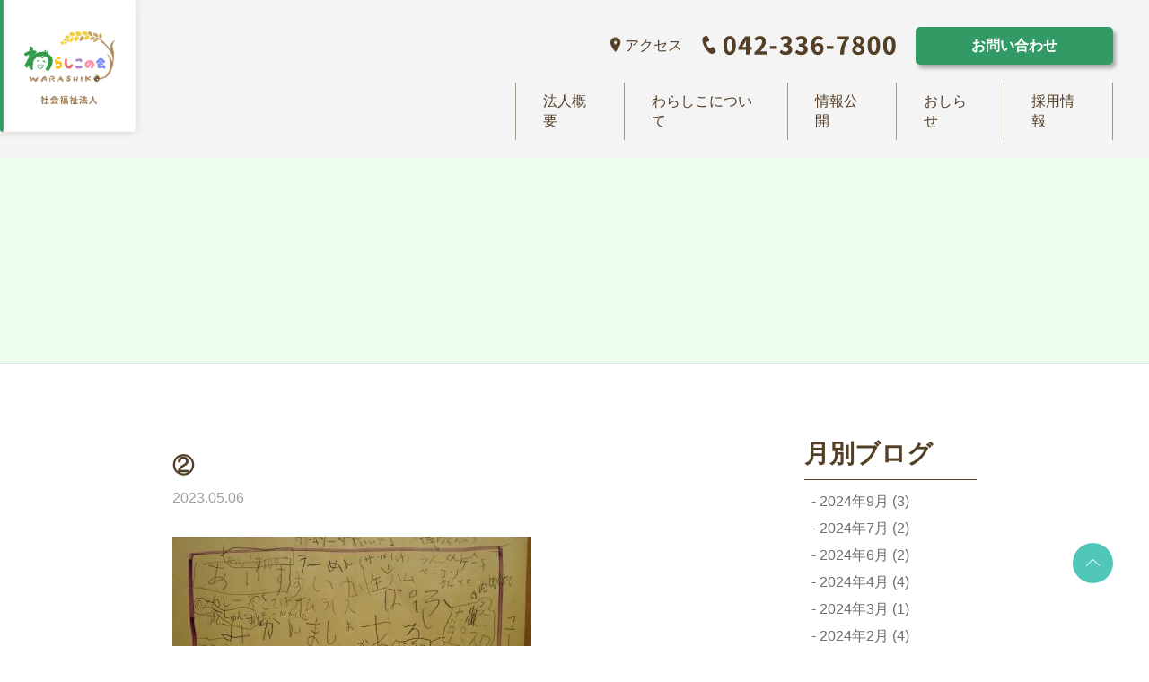

--- FILE ---
content_type: text/css
request_url: https://www.warashiko.ed.jp/wp-content/themes/warashiko/css/common.css
body_size: 96386
content:
@charset "UTF-8";html{box-sizing:border-box}*,:after,:before{box-sizing:inherit}img{box-sizing:content-box;max-width:100%;height:auto;vertical-align:middle}a{transition-duration:.5s}b,strong{font-weight:700}body,button,input,select,textarea{font-family:-apple-system,Noto Sans CJK JP,Noto Sans Japanese,Noto Sans JP,游ゴシック Medium,Yu Gothic Medium,游ゴシック体,YuGothic,Hiragino Kaku Gothic ProN,メイリオ,Meiryo,sans-serif;word-wrap:break-word}form :-ms-input-placeholder,form ::-webkit-input-placeholder{color:#c6c6c6}form :-moz-placeholder,form ::-moz-placeholder{opacity:1;color:#c6c6c6}sup{font-size:.7em;vertical-align:super}table{width:100%;max-width:100%}table p:not([class]):not(:last-child){margin-bottom:1em}td,th{min-height:1em;word-break:break-all;word-wrap:break-word}input[type=button],input[type=submit]{-webkit-appearance:none}button,input[type=email],input[type=password],input[type=search],input[type=tel],input[type=text],input[type=url],select,textarea{background:#fff;outline:none}a,area,button,input[type=button],input[type=checkbox],input[type=radio],input[type=reset],input[type=submit],label,select{cursor:pointer}input[type=email]:focus,input[type=password]:focus,input[type=search]:focus,input[type=tel]:focus,input[type=text]:focus,input[type=url]:focus,textarea:focus{box-shadow:inset 1px 1px 0 0 #c5c7cb}.fade-in{opacity:0;transition-duration:1.5s;transform:translateY(2rem)}.fade-in.active{opacity:1;transform:translateY(0)}.fade-in.delay01{transition-delay:.3s}.fade-in.delay02{transition-delay:.6s}.fade-in.none{opacity:1!important;transition-duration:0s;transform:translateY(0)!important}.fade-in.none.active{opacity:1;transform:translateY(0)}.fade-in.none.delay01,.fade-in.none.delay02{transition-delay:0s}.body-in{overflow-x:hidden}.anime{-webkit-animation-duration:.5s;animation-duration:.5s;-webkit-animation-fill-mode:forwards;animation-fill-mode:forwards}.anime:not(.key){transition-duration:.5s}.anime.flip-x{transform:rotateX(90deg)}.anime.flip-y{transform:rotateY(90deg)}.anime.zoom-in{transform:scale(0)}.anime.top-in{transform:translateY(-50px);transform-origin:0 0}.anime.bottom-in{transform:translateY(50px)}.anime.left-in{transform:translateX(-50px)}.anime.right-in{transform:translateX(50px)}@-webkit-keyframes transform-purge{to{opacity:1;transform:none}}@keyframes transform-purge{to{opacity:1;transform:none}}.anime.bottom-in,.anime.fade-in,.anime.flip-x,.anime.flip-y,.anime.left-in,.anime.right-in,.anime.top-in,.anime.zoom-in{opacity:0}.anime.active .anime.bottom-in.chain:not(.key),.anime.active .anime.fade-in.chain:not(.key),.anime.active .anime.flip-x.chain:not(.key),.anime.active .anime.flip-y.chain:not(.key),.anime.active .anime.left-in.chain:not(.key),.anime.active .anime.right-in.chain:not(.key),.anime.active .anime.top-in.chain:not(.key),.anime.active .anime.zoom-in.chain:not(.key),.anime.bottom-in.active:not(.key),.anime.bottom-in.lock:not(.key),.anime.fade-in.active:not(.key),.anime.fade-in.lock:not(.key),.anime.flip-x.active:not(.key),.anime.flip-x.lock:not(.key),.anime.flip-y.active:not(.key),.anime.flip-y.lock:not(.key),.anime.left-in.active:not(.key),.anime.left-in.lock:not(.key),.anime.right-in.active:not(.key),.anime.right-in.lock:not(.key),.anime.top-in.active:not(.key),.anime.top-in.lock:not(.key),.anime.zoom-in.active:not(.key),.anime.zoom-in.lock:not(.key),.swiper-slide-active .anime.bottom-in:not(.key),.swiper-slide-active .anime.fade-in:not(.key),.swiper-slide-active .anime.flip-x:not(.key),.swiper-slide-active .anime.flip-y:not(.key),.swiper-slide-active .anime.left-in:not(.key),.swiper-slide-active .anime.right-in:not(.key),.swiper-slide-active .anime.top-in:not(.key),.swiper-slide-active .anime.zoom-in:not(.key){opacity:1;transform:none}.anime.active .anime.bottom-in.chain.key,.anime.active .anime.fade-in.chain.key,.anime.active .anime.flip-x.chain.key,.anime.active .anime.flip-y.chain.key,.anime.active .anime.left-in.chain.key,.anime.active .anime.right-in.chain.key,.anime.active .anime.top-in.chain.key,.anime.active .anime.zoom-in.chain.key,.anime.bottom-in.active.key,.anime.bottom-in.lock.key,.anime.fade-in.active.key,.anime.fade-in.lock.key,.anime.flip-x.active.key,.anime.flip-x.lock.key,.anime.flip-y.active.key,.anime.flip-y.lock.key,.anime.left-in.active.key,.anime.left-in.lock.key,.anime.right-in.active.key,.anime.right-in.lock.key,.anime.top-in.active.key,.anime.top-in.lock.key,.anime.zoom-in.active.key,.anime.zoom-in.lock.key,.swiper-slide-active .anime.bottom-in.key,.swiper-slide-active .anime.fade-in.key,.swiper-slide-active .anime.flip-x.key,.swiper-slide-active .anime.flip-y.key,.swiper-slide-active .anime.left-in.key,.swiper-slide-active .anime.right-in.key,.swiper-slide-active .anime.top-in.key,.swiper-slide-active .anime.zoom-in.key{-webkit-animation-name:transform-purge;animation-name:transform-purge}@-webkit-keyframes expand-x{to{max-width:100%;white-space:normal;opacity:1}}@keyframes expand-x{to{max-width:100%;white-space:normal;opacity:1}}@-webkit-keyframes expand-y{to{max-height:100%;white-space:normal}}@keyframes expand-y{to{max-height:100%;white-space:normal}}.anime.expand-x{width:auto;max-width:0}.anime.active .anime.expand-x.chain:not(.key),.anime.expand-x.active:not(.key),.anime.expand-x.lock:not(.key),.swiper-slide-active .anime.expand-x:not(.key){max-width:100%;white-space:normal}.anime.active .anime.expand-x.chain.key,.anime.expand-x.active.key,.anime.expand-x.lock.key,.swiper-slide-active .anime.expand-x.key{-webkit-animation-name:expand-x;animation-name:expand-x}.anime.expand-y{height:auto;max-height:0}.anime.active .anime.expand-y.chain:not(.key),.anime.expand-y.active:not(.key),.anime.expand-y.lock:not(.key),.swiper-slide-active .anime.expand-y:not(.key){max-height:100%;white-space:normal}.anime.active .anime.expand-y.chain.key,.anime.expand-y.active.key,.anime.expand-y.lock.key,.swiper-slide-active .anime.expand-y.key{-webkit-animation-name:expand-y;animation-name:expand-y}.anime.expand-x,.anime.expand-y{overflow:hidden;white-space:nowrap}@-webkit-keyframes focus-in{to{-webkit-filter:blur(0);filter:blur(0);opacity:1}}@keyframes focus-in{to{-webkit-filter:blur(0);filter:blur(0);opacity:1}}.anime.blur{opacity:0}.anime.active .anime.blur.chain:not(.key),.anime.blur.active:not(.key),.anime.blur.lock:not(.key),.swiper-slide-active .anime.blur:not(.key){opacity:1}.anime.active .anime.blur.chain.key,.anime.blur.active.key,.anime.blur.lock.key,.swiper-slide-active .anime.blur.key{-webkit-animation-name:transform-purge;animation-name:transform-purge}@supports ((-webkit-filter:blur(12px)) or (filter:blur(12px))){.anime.blur{-webkit-filter:blur(12px);filter:blur(12px)}.anime.active .anime.blur.chain:not(.key),.anime.blur.active:not(.key),.anime.blur.lock:not(.key),.swiper-slide-active .anime.blur:not(.key){-webkit-filter:blur(0);filter:blur(0)}.anime.active .anime.blur.chain.key,.anime.blur.active.key,.anime.blur.lock.key,.swiper-slide-active .anime.blur.key{-webkit-animation-name:focus-in;animation-name:focus-in}}.o-list>li,.u-list>li{margin:0 0 0 2%;width:98%}.u-list>li{list-style-type:disc}.o-list>li{list-style-type:decimal}.flex{display:-ms-flexbox;display:flex}.flex.bet,.pc-flex.bet,.sp-flex.bet{-ms-flex-pack:justify;justify-content:space-between}.flex.aro,.pc-flex.aro,.sp-flex.aro{-ms-flex-pack:distribute;justify-content:space-around}.flex.vstart,.pc-flex.vstart,.sp-flex.vstart{-ms-flex-align:start;align-items:flex-start}.flex.vend,.pc-flex.vend,.sp-flex.vend{-ms-flex-align:end;align-items:flex-end}.flex.vcenter,.pc-flex.vcenter,.sp-flex.vcenter{-ms-flex-align:center;align-items:center}.flex.hstart,.pc-flex.hstart,.sp-flex.hstart{-ms-flex-pack:start;justify-content:flex-start}.flex.hcenter,.pc-flex.hcenter,.sp-flex.hcenter{-ms-flex-pack:center;justify-content:center}.flex.hend,.pc-flex.hend,.sp-flex.hend{-ms-flex-pack:end;justify-content:flex-end}.flex.str,.pc-flex.str,.sp-flex.str{-ms-flex-align:stretch;align-items:stretch}.flex.vert,.pc-flex.vert,.sp-flex.vert{-ms-flex-direction:column;flex-direction:column}.flex.break,.pc-flex.break,.sp-flex.break{-ms-flex-wrap:wrap;flex-wrap:wrap}.youtube-wrap{position:relative;padding-top:56.25%;width:100%}.youtube-wrap iframe{position:absolute;top:0;right:0;width:100%!important;height:100%!important}.grayscale{-webkit-filter:grayscale(100%);filter:grayscale(100%)}body.lock{overflow:hidden}.serif{font-family:"Noto Serif JP",Yu Mincho,YuMincho,Hiragino Mincho ProN,"NotoSerifCJKjp",HGS明朝E,HG明朝E,serif}.is-none{display:none!important}.js-hide{display:none}.ta-center{text-align:center}.ta-right{text-align:right}.ta-left{text-align:left}.fw-700{font-weight:700}.fw-900{font-weight:900}.fz-e7{font-size:.7em}.fz-e8{font-size:.8em}.fz-e9{font-size:.9em}.is-false{pointer-events:none}.wp-post h2{margin-bottom:1em;font-size:2.2rem;font-weight:700;line-height:1.5}.wp-post h3{font-size:2rem}.wp-post h3,.wp-post h4,.wp-post h5{margin-bottom:.5em;font-weight:700;line-height:2}.wp-post h4,.wp-post h5{font-size:1.8rem}.wp-post div+h2,.wp-post div+h3,.wp-post div+h4,.wp-post div+h5,.wp-post p+h2,.wp-post p+h3,.wp-post p+h4,.wp-post p+h5{margin-top:5rem}.wp-post>div,.wp-post p{margin:.8em 0 1.5em;line-height:1.8}.wp-post>div:last-child,.wp-post p:last-child{margin-bottom:0}.wp-post b,.wp-post strong{font-weight:700}.wp-post em{font-style:italic}.wp-post table{margin:2rem auto;border-top:1px solid #b9beb3;border-left:1px solid #b9beb3}.wp-post table td,.wp-post table th{padding:1rem;border-top:0;border-right:1px solid #b9beb3;border-bottom:1px solid #b9beb3;border-left:0;text-align:center}.wp-post table th{background:#eff3f1}.wp-post .aligncenter{display:block;margin:0 auto}.wp-post .alignright{float:right;padding-right:0!important;padding-left:3em!important}.wp-post .alignleft{float:left;padding-right:3em!important;padding-left:0!important}.wp-post .wp-caption{padding:.5em;border:2px solid #cfcfcf;border-radius:5px;max-width:100%!important}.wp-post .wp-caption .wp-caption-text{text-align:center}.wp-post ol,.wp-post ul{margin:0 0 0 3rem}.wp-post ol li,.wp-post ul li{margin:0 0 .5em}.wp-post ul li{list-style-type:disc}.wp-post ol li{list-style-type:decimal}.wp-post img[class*=attachment-],.wp-post img[class*=wp-image-]{max-width:100%;height:auto}.wp-post img.alignleft,.wp-post img.alignright{padding:0 1em 2em}.wp-post blockquote{display:block;padding:.5rem;-webkit-margin-before:1em;-webkit-margin-after:1em;-webkit-margin-start:40px;-webkit-margin-end:40px;background:rgba(0,0,0,.1)}.wp-post blockquote p{margin-top:0}body.mceContentBody{font-family:-apple-system,Noto Sans CJK JP,Noto Sans Japanese,Noto Sans JP,游ゴシック Medium,Yu Gothic Medium,游ゴシック体,YuGothic,Hiragino Kaku Gothic ProN,メイリオ,Meiryo,sans-serif}.visual-editor{background:#fff}.visual-editor div,.visual-editor p{display:block;margin:.8em 0;border:1px dashed #dadada;line-height:1.5}.mw_wp_form .formError{top:auto!important;left:auto!important}.mw_wp_form .formError .formErrorArrow div,.mw_wp_form .formError .formErrorContent{background:#cc0615}.mw_wp_form .formError .formErrorArrow .line1,.mw_wp_form .formError .formErrorArrow .line2{background:#ddd}.mw_wp_form:not(.mw_wp_form_confirm) .conf-content,.mw_wp_form:not(.mw_wp_form_input) .input-content{display:none!important}.mw_wp_form .btn-area{padding:2rem 0 3rem}.mw_wp_form .btn-area .md-btn.rivers{margin:0 2rem 0 0}@font-face{font-family:swiper-icons;src:url("data:application/font-woff;charset=utf-8;base64, [base64]//wADZ2x5ZgAAAywAAADMAAAD2MHtryVoZWFkAAABbAAAADAAAAA2E2+eoWhoZWEAAAGcAAAAHwAAACQC9gDzaG10eAAAAigAAAAZAAAArgJkABFsb2NhAAAC0AAAAFoAAABaFQAUGG1heHAAAAG8AAAAHwAAACAAcABAbmFtZQAAA/gAAAE5AAACXvFdBwlwb3N0AAAFNAAAAGIAAACE5s74hXjaY2BkYGAAYpf5Hu/j+W2+MnAzMYDAzaX6QjD6/4//Bxj5GA8AuRwMYGkAPywL13jaY2BkYGA88P8Agx4j+/8fQDYfA1AEBWgDAIB2BOoAeNpjYGRgYNBh4GdgYgABEMnIABJzYNADCQAACWgAsQB42mNgYfzCOIGBlYGB0YcxjYGBwR1Kf2WQZGhhYGBiYGVmgAFGBiQQkOaawtDAoMBQxXjg/wEGPcYDDA4wNUA2CCgwsAAAO4EL6gAAeNpj2M0gyAACqxgGNWBkZ2D4/wMA+xkDdgAAAHjaY2BgYGaAYBkGRgYQiAHyGMF8FgYHIM3DwMHABGQrMOgyWDLEM1T9/w8UBfEMgLzE////P/5//f/V/xv+r4eaAAeMbAxwIUYmIMHEgKYAYjUcsDAwsLKxc3BycfPw8jEQA/[base64]/uznmfPFBNODM2K7MTQ45YEAZqGP81AmGGcF3iPqOop0r1SPTaTbVkfUe4HXj97wYE+yNwWYxwWu4v1ugWHgo3S1XdZEVqWM7ET0cfnLGxWfkgR42o2PvWrDMBSFj/IHLaF0zKjRgdiVMwScNRAoWUoH78Y2icB/yIY09An6AH2Bdu/UB+yxopYshQiEvnvu0dURgDt8QeC8PDw7Fpji3fEA4z/PEJ6YOB5hKh4dj3EvXhxPqH/SKUY3rJ7srZ4FZnh1PMAtPhwP6fl2PMJMPDgeQ4rY8YT6Gzao0eAEA409DuggmTnFnOcSCiEiLMgxCiTI6Cq5DZUd3Qmp10vO0LaLTd2cjN4fOumlc7lUYbSQcZFkutRG7g6JKZKy0RmdLY680CDnEJ+UMkpFFe1RN7nxdVpXrC4aTtnaurOnYercZg2YVmLN/d/gczfEimrE/fs/bOuq29Zmn8tloORaXgZgGa78yO9/cnXm2BpaGvq25Dv9S4E9+5SIc9PqupJKhYFSSl47+Qcr1mYNAAAAeNptw0cKwkAAAMDZJA8Q7OUJvkLsPfZ6zFVERPy8qHh2YER+3i/BP83vIBLLySsoKimrqKqpa2hp6+jq6RsYGhmbmJqZSy0sraxtbO3sHRydnEMU4uR6yx7JJXveP7WrDycAAAAAAAH//wACeNpjYGRgYOABYhkgZgJCZgZNBkYGLQZtIJsFLMYAAAw3ALgAeNolizEKgDAQBCchRbC2sFER0YD6qVQiBCv/H9ezGI6Z5XBAw8CBK/m5iQQVauVbXLnOrMZv2oLdKFa8Pjuru2hJzGabmOSLzNMzvutpB3N42mNgZGBg4GKQYzBhYMxJLMlj4GBgAYow/P/PAJJhLM6sSoWKfWCAAwDAjgbRAAB42mNgYGBkAIIbCZo5IPrmUn0hGA0AO8EFTQAA") format("woff");font-weight:400;font-style:normal}:root{--swiper-theme-color:#007aff}.swiper-container{margin-left:auto;margin-right:auto;position:relative;overflow:hidden;list-style:none;padding:0;z-index:1}.swiper-container-vertical>.swiper-wrapper{-ms-flex-direction:column;flex-direction:column}.swiper-wrapper{position:relative;width:100%;height:100%;z-index:1;display:-ms-flexbox;display:flex;transition-property:transform;box-sizing:content-box}.swiper-container-android .swiper-slide,.swiper-wrapper{transform:translateZ(0)}.swiper-container-multirow>.swiper-wrapper{-ms-flex-wrap:wrap;flex-wrap:wrap}.swiper-container-multirow-column>.swiper-wrapper{-ms-flex-wrap:wrap;flex-wrap:wrap;-ms-flex-direction:column;flex-direction:column}.swiper-container-free-mode>.swiper-wrapper{transition-timing-function:ease-out;margin:0 auto}.swiper-slide{-ms-flex-negative:0;flex-shrink:0;width:100%;height:100%;position:relative;transition-property:transform}.swiper-slide-invisible-blank{visibility:hidden}.swiper-container-autoheight,.swiper-container-autoheight .swiper-slide{height:auto}.swiper-container-autoheight .swiper-wrapper{-ms-flex-align:start;align-items:flex-start;transition-property:transform,height}.swiper-container-3d{perspective:1200px}.swiper-container-3d .swiper-cube-shadow,.swiper-container-3d .swiper-slide,.swiper-container-3d .swiper-slide-shadow-bottom,.swiper-container-3d .swiper-slide-shadow-left,.swiper-container-3d .swiper-slide-shadow-right,.swiper-container-3d .swiper-slide-shadow-top,.swiper-container-3d .swiper-wrapper{transform-style:preserve-3d}.swiper-container-3d .swiper-slide-shadow-bottom,.swiper-container-3d .swiper-slide-shadow-left,.swiper-container-3d .swiper-slide-shadow-right,.swiper-container-3d .swiper-slide-shadow-top{position:absolute;left:0;top:0;width:100%;height:100%;pointer-events:none;z-index:10}.swiper-container-3d .swiper-slide-shadow-left{background-image:linear-gradient(270deg,rgba(0,0,0,.5),transparent)}.swiper-container-3d .swiper-slide-shadow-right{background-image:linear-gradient(90deg,rgba(0,0,0,.5),transparent)}.swiper-container-3d .swiper-slide-shadow-top{background-image:linear-gradient(0deg,rgba(0,0,0,.5),transparent)}.swiper-container-3d .swiper-slide-shadow-bottom{background-image:linear-gradient(180deg,rgba(0,0,0,.5),transparent)}.swiper-container-css-mode>.swiper-wrapper{overflow:auto;scrollbar-width:none;-ms-overflow-style:none}.swiper-container-css-mode>.swiper-wrapper::-webkit-scrollbar{display:none}.swiper-container-css-mode>.swiper-wrapper>.swiper-slide{scroll-snap-align:start start}.swiper-container-horizontal.swiper-container-css-mode>.swiper-wrapper{-ms-scroll-snap-type:x mandatory;scroll-snap-type:x mandatory}.swiper-container-vertical.swiper-container-css-mode>.swiper-wrapper{-ms-scroll-snap-type:y mandatory;scroll-snap-type:y mandatory}:root{--swiper-navigation-size:44px}.swiper-button-next,.swiper-button-prev{position:absolute;top:50%;width:calc(var(--swiper-navigation-size)/44*27);height:var(--swiper-navigation-size);margin-top:calc(-1*var(--swiper-navigation-size)/2);z-index:10;cursor:pointer;display:-ms-flexbox;display:flex;-ms-flex-align:center;align-items:center;-ms-flex-pack:center;justify-content:center;color:var(--swiper-navigation-color,var(--swiper-theme-color))}.swiper-button-next.swiper-button-disabled,.swiper-button-prev.swiper-button-disabled{opacity:.35;cursor:auto;pointer-events:none}.swiper-button-next:after,.swiper-button-prev:after{font-family:swiper-icons;font-size:var(--swiper-navigation-size);text-transform:none!important;letter-spacing:0;text-transform:none;font-variant:normal}.swiper-button-prev,.swiper-container-rtl .swiper-button-next{left:10px;right:auto}.swiper-button-prev:after,.swiper-container-rtl .swiper-button-next:after{content:"prev"}.swiper-button-next,.swiper-container-rtl .swiper-button-prev{right:10px;left:auto}.swiper-button-next:after,.swiper-container-rtl .swiper-button-prev:after{content:"next"}.swiper-button-next.swiper-button-white,.swiper-button-prev.swiper-button-white{--swiper-navigation-color:#fff}.swiper-button-next.swiper-button-black,.swiper-button-prev.swiper-button-black{--swiper-navigation-color:#000}.swiper-button-lock{display:none}.swiper-pagination{position:absolute;text-align:center;transition:opacity .3s;transform:translateZ(0);z-index:10}.swiper-pagination.swiper-pagination-hidden{opacity:0}.swiper-container-horizontal>.swiper-pagination-bullets,.swiper-pagination-custom,.swiper-pagination-fraction{bottom:10px;left:0;width:100%}.swiper-pagination-bullets-dynamic{overflow:hidden;font-size:0}.swiper-pagination-bullets-dynamic .swiper-pagination-bullet{transform:scale(.33);position:relative}.swiper-pagination-bullets-dynamic .swiper-pagination-bullet-active,.swiper-pagination-bullets-dynamic .swiper-pagination-bullet-active-main{transform:scale(1)}.swiper-pagination-bullets-dynamic .swiper-pagination-bullet-active-prev{transform:scale(.66)}.swiper-pagination-bullets-dynamic .swiper-pagination-bullet-active-prev-prev{transform:scale(.33)}.swiper-pagination-bullets-dynamic .swiper-pagination-bullet-active-next{transform:scale(.66)}.swiper-pagination-bullets-dynamic .swiper-pagination-bullet-active-next-next{transform:scale(.33)}.swiper-pagination-bullet{width:8px;height:8px;display:inline-block;border-radius:100%;background:#000;opacity:.2}button.swiper-pagination-bullet{border:none;margin:0;padding:0;box-shadow:none;-webkit-appearance:none;-moz-appearance:none;appearance:none}.swiper-pagination-clickable .swiper-pagination-bullet{cursor:pointer}.swiper-pagination-bullet-active{opacity:1;background:var(--swiper-pagination-color,var(--swiper-theme-color))}.swiper-container-vertical>.swiper-pagination-bullets{right:10px;top:50%;transform:translate3d(0,-50%,0)}.swiper-container-vertical>.swiper-pagination-bullets .swiper-pagination-bullet{margin:6px 0;display:block}.swiper-container-vertical>.swiper-pagination-bullets.swiper-pagination-bullets-dynamic{top:50%;transform:translateY(-50%);width:8px}.swiper-container-vertical>.swiper-pagination-bullets.swiper-pagination-bullets-dynamic .swiper-pagination-bullet{display:inline-block;transition:transform .2s,top .2s}.swiper-container-horizontal>.swiper-pagination-bullets .swiper-pagination-bullet{margin:0 4px}.swiper-container-horizontal>.swiper-pagination-bullets.swiper-pagination-bullets-dynamic{left:50%;transform:translateX(-50%);white-space:nowrap}.swiper-container-horizontal>.swiper-pagination-bullets.swiper-pagination-bullets-dynamic .swiper-pagination-bullet{transition:transform .2s,left .2s}.swiper-container-horizontal.swiper-container-rtl>.swiper-pagination-bullets-dynamic .swiper-pagination-bullet{transition:transform .2s,right .2s}.swiper-pagination-progressbar{background:rgba(0,0,0,.25);position:absolute}.swiper-pagination-progressbar .swiper-pagination-progressbar-fill{background:var(--swiper-pagination-color,var(--swiper-theme-color));position:absolute;left:0;top:0;width:100%;height:100%;transform:scale(0);transform-origin:left top}.swiper-container-rtl .swiper-pagination-progressbar .swiper-pagination-progressbar-fill{transform-origin:right top}.swiper-container-horizontal>.swiper-pagination-progressbar,.swiper-container-vertical>.swiper-pagination-progressbar.swiper-pagination-progressbar-opposite{width:100%;height:4px;left:0;top:0}.swiper-container-horizontal>.swiper-pagination-progressbar.swiper-pagination-progressbar-opposite,.swiper-container-vertical>.swiper-pagination-progressbar{width:4px;height:100%;left:0;top:0}.swiper-pagination-white{--swiper-pagination-color:#fff}.swiper-pagination-black{--swiper-pagination-color:#000}.swiper-pagination-lock{display:none}.swiper-scrollbar{border-radius:10px;position:relative;-ms-touch-action:none;background:rgba(0,0,0,.1)}.swiper-container-horizontal>.swiper-scrollbar{position:absolute;left:1%;bottom:3px;z-index:50;height:5px;width:98%}.swiper-container-vertical>.swiper-scrollbar{position:absolute;right:3px;top:1%;z-index:50;width:5px;height:98%}.swiper-scrollbar-drag{height:100%;width:100%;position:relative;background:rgba(0,0,0,.5);border-radius:10px;left:0;top:0}.swiper-scrollbar-cursor-drag{cursor:move}.swiper-scrollbar-lock{display:none}.swiper-zoom-container{width:100%;height:100%;display:-ms-flexbox;display:flex;-ms-flex-pack:center;justify-content:center;-ms-flex-align:center;align-items:center;text-align:center}.swiper-zoom-container>canvas,.swiper-zoom-container>img,.swiper-zoom-container>svg{max-width:100%;max-height:100%;-o-object-fit:contain;object-fit:contain}.swiper-slide-zoomed{cursor:move}.swiper-lazy-preloader{width:42px;height:42px;position:absolute;left:50%;top:50%;margin-left:-21px;margin-top:-21px;z-index:10;transform-origin:50%;-webkit-animation:swiper-preloader-spin 1s linear infinite;animation:swiper-preloader-spin 1s linear infinite;box-sizing:border-box;border-radius:50%;border:4px solid var(--swiper-preloader-color,var(--swiper-theme-color));border-top:4px solid transparent}.swiper-lazy-preloader-white{--swiper-preloader-color:#fff}.swiper-lazy-preloader-black{--swiper-preloader-color:#000}@-webkit-keyframes swiper-preloader-spin{to{transform:rotate(1turn)}}@keyframes swiper-preloader-spin{to{transform:rotate(1turn)}}.swiper-container .swiper-notification{position:absolute;left:0;top:0;pointer-events:none;opacity:0;z-index:-1000}.swiper-container-fade.swiper-container-free-mode .swiper-slide{transition-timing-function:ease-out}.swiper-container-fade .swiper-slide{pointer-events:none;transition-property:opacity}.swiper-container-fade .swiper-slide .swiper-slide{pointer-events:none}.swiper-container-fade .swiper-slide-active,.swiper-container-fade .swiper-slide-active .swiper-slide-active{pointer-events:auto}.swiper-container-cube{overflow:visible}.swiper-container-cube .swiper-slide{pointer-events:none;-webkit-backface-visibility:hidden;backface-visibility:hidden;z-index:1;visibility:hidden;transform-origin:0 0;width:100%;height:100%}.swiper-container-cube .swiper-slide .swiper-slide{pointer-events:none}.swiper-container-cube.swiper-container-rtl .swiper-slide{transform-origin:100% 0}.swiper-container-cube .swiper-slide-active,.swiper-container-cube .swiper-slide-active .swiper-slide-active{pointer-events:auto}.swiper-container-cube .swiper-slide-active,.swiper-container-cube .swiper-slide-next,.swiper-container-cube .swiper-slide-next+.swiper-slide,.swiper-container-cube .swiper-slide-prev{pointer-events:auto;visibility:visible}.swiper-container-cube .swiper-slide-shadow-bottom,.swiper-container-cube .swiper-slide-shadow-left,.swiper-container-cube .swiper-slide-shadow-right,.swiper-container-cube .swiper-slide-shadow-top{z-index:0;-webkit-backface-visibility:hidden;backface-visibility:hidden}.swiper-container-cube .swiper-cube-shadow{position:absolute;left:0;bottom:0;width:100%;height:100%;background:#000;opacity:.6;-webkit-filter:blur(50px);filter:blur(50px);z-index:0}.swiper-container-flip{overflow:visible}.swiper-container-flip .swiper-slide{pointer-events:none;-webkit-backface-visibility:hidden;backface-visibility:hidden;z-index:1}.swiper-container-flip .swiper-slide .swiper-slide{pointer-events:none}.swiper-container-flip .swiper-slide-active,.swiper-container-flip .swiper-slide-active .swiper-slide-active{pointer-events:auto}.swiper-container-flip .swiper-slide-shadow-bottom,.swiper-container-flip .swiper-slide-shadow-left,.swiper-container-flip .swiper-slide-shadow-right,.swiper-container-flip .swiper-slide-shadow-top{z-index:0;-webkit-backface-visibility:hidden;backface-visibility:hidden}.md-uline{position:relative;text-decoration:none}.md-uline:before{display:block;position:absolute;bottom:0;left:0;z-index:5;width:100%;height:2px;content:"";background:#0251b6;transition-duration:.5s;transform:rotateY(90deg);transform-origin:50%}.md-uline.uline-block{display:block}.md-uline.uline-left:before{transform-origin:0}.md-uline.uline-right:before{transform-origin:100%}.md-uline.active,.md-uline:hover,a.active .md-uline,a:hover .md-uline{text-decoration:none}.md-uline.active:before,.md-uline:hover:before,a.active .md-uline:before,a:hover .md-uline:before{transform:rotateY(0deg)}.md-overlay{position:fixed;top:0;right:0;z-index:1000;width:100vw;height:100vh;cursor:pointer;background:rgba(0,0,0,.5);transition-duration:.5s}.md-overlay:not(.active){z-index:-1;visibility:hidden;opacity:0}.md-overlay--modal{z-index:10000}.md-overlay--ripple{border-radius:50%;width:300vh;height:300vh;transform:translate(50%,-50%)}.md-overlay--ripple:not(.active){width:0;height:0}.md-overlay--shutter{height:200vh;background-image:linear-gradient(180deg,rgba(0,0,0,.5),rgba(0,0,0,.5) 50%,hsla(0,0%,100%,0))}.md-overlay--shutter:not(.active){transform:translateY(-100%)}.md-loading{padding:3rem 0;transition-duration:.5s}.md-loading:before{display:block;margin:0 auto;border:3px solid #0251b6;border-bottom-color:rgba(2,81,182,.5);border-radius:50%;width:5rem;height:5rem;content:"";-webkit-animation-name:loop;animation-name:loop;-webkit-animation-duration:1s;animation-duration:1s;-webkit-animation-timing-function:linear;animation-timing-function:linear;-webkit-animation-iteration-count:infinite;animation-iteration-count:infinite}@-webkit-keyframes loop{to{transform:rotate(1turn)}}@keyframes loop{to{transform:rotate(1turn)}}.md-loading:not(.active){visibility:hidden;opacity:0}.md-lay{display:inline-block;z-index:1;vertical-align:middle;transform:perspective(0) translateZ(0)}.md-lay,.md-lay .lay-bg{position:relative;transition-duration:.5s}.md-lay .lay-bg{z-index:2}.md-lay .lay-bg img{width:100%;vertical-align:middle}.md-lay .lay-bg .on{position:absolute;top:0;left:0;opacity:0;transition-duration:.5s}.md-lay .lay-bg .off{position:relative;transition-duration:.5s}.md-lay:after,.md-lay:before{display:block;position:absolute;top:0;left:0;width:100%;height:100%;content:"";opacity:0;transition-duration:.5s;transform:perspective(0) translateZ(0)}.md-lay:before{z-index:3;background:rgba(0,0,0,.5)}.md-lay:after{z-index:4}.md-lay.zoom{overflow:hidden}.md-lay.block,.md-lay.over{display:block}.md-lay.over .lay-bg img{margin-left:50%;width:auto;max-width:none;transform:translate(-50%)}.md-lay.through{display:inline-block;overflow:visible}.md-lay.through .lay-bg img{width:auto;max-width:none}.md-lay.no-cover:after,.md-lay.no-cover:before{display:none}.md-lay .lay-content{position:absolute;top:0;left:0;z-index:5;width:100%;height:100%}a.active .md-lay .lay-bg .on{opacity:1}a.active .md-lay .lay-bg .off{opacity:0}a.active .md-lay.zoom .lay-bg{transform:scale(1.05)}a.active .md-lay.bright:before{opacity:1}a.active .md-lay.border:after{box-shadow:inset 0 0 0 10px hsla(0,0%,100%,.5);opacity:1}@font-face{font-family:iconfont;src:url(font/icon/iconfont.eot?ae812fed82ead2e25cafeb8a04b479bd?#iefix) format("embedded-opentype"),url(font/icon/iconfont.woff2?ae812fed82ead2e25cafeb8a04b479bd) format("woff2"),url(font/icon/iconfont.woff?ae812fed82ead2e25cafeb8a04b479bd) format("woff");font-display:swap}.iconfont,i[class*=icon-]:before{-webkit-font-smoothing:antialiased;-moz-osx-font-smoothing:grayscale;font-family:iconfont!important;font-style:normal;font-weight:400!important;font-variant:normal;text-decoration:none;text-transform:none}i[class*=icon-]{display:inline-block;line-height:1;vertical-align:middle}i[class*=icon-]:before{display:inline-block;vertical-align:bottom}.icon-facebook:before{content:"\f101"}.icon-instagram:before{content:"\f102"}.icon-line:before{content:"\f103"}.icon-twitter:before{content:"\f104"}.md-btn{display:-ms-inline-flexbox;display:inline-flex;position:relative;z-index:1;-ms-flex-align:center;align-items:center;-ms-flex-pack:center;justify-content:center;padding:1em;border:0;width:100%;overflow:hidden;line-height:1;text-align:center;text-decoration:none;vertical-align:middle;cursor:pointer;transition-duration:.5s}.md-btn.left-text{-ms-flex-pack:start;justify-content:flex-start;text-align:left}.md-btn.sharp{border-radius:0}.md-btn.unsharp{border-radius:5px}.md-btn.mat{padding:0}.md-btn.mat a,.md-btn.mat button,.md-btn.mat input[type=button],.md-btn.mat input[type=submit]{display:inline-block;padding:1em;border:0;width:100%;font-size:inherit;font-weight:inherit;line-height:1;color:inherit;background:transparent;outline:none;transition:color 0s}.md-btn:before{display:inline-block;position:absolute;top:0;z-index:-1;width:100%;height:100%;content:"";background:none;transition-duration:.5s}.md-btn:not(.reverse):before{left:-100%}.md-btn.reverse:before{right:-100%}.md-btn.stay:before{display:none}.md-btn .head-icon{margin-right:.5em;margin-left:-1em}.md-btn .left-icon,.md-btn .right-icon{position:absolute;top:50%;z-index:10;pointer-events:none;transition:color 0s;transform:translateY(-50%)}.md-btn .right-icon{right:.8em;transition:right .5s}.md-btn .left-icon{left:.8em;transition:left .5s}.md-btn:hover,a:hover .md-btn{text-decoration:none}.md-btn:hover:not(.reverse):before,a:hover .md-btn:not(.reverse):before{left:0}.md-btn:hover.reverse:before,a:hover .md-btn.reverse:before{right:0}.md-btn:hover .right-icon:not(.stay),a:hover .md-btn .right-icon:not(.stay){right:.5em}.md-btn:hover .left-icon:not(.stay),a:hover .md-btn .left-icon:not(.stay){left:.5em}.md-btn.wauto{width:auto}.md-btn.white{border:1px solid #fff;color:#000;background-color:#fff}.md-btn.black,.md-btn.white:before,.md-btn.white:hover,a:hover .md-btn.white{color:#fff;background-color:#000}.md-btn.black{border:1px solid #000}.md-btn.black:before,.md-btn.black:hover,a:hover .md-btn.black{color:#000;background-color:#fff}.md-btn.w-line{border:1px solid #fff;color:#fff}.md-btn.w-line:before,.md-btn.w-line:hover,a:hover .md-btn.w-line{color:#000;background-color:#fff}.md-btn.b-line{border:1px solid #000;color:#000}.md-btn.b-line:before,.md-btn.b-line:hover,a:hover .md-btn.b-line{color:#fff;background-color:#000}.md-btn.plain{color:#333}.md-btn.plain:before,.md-btn.plain:hover,a:hover .md-btn.plain{color:#333;background:none}.md-acc .acc-btn{cursor:pointer}.md-acc .acc-check{display:none}.md-acc .acc-body{max-height:0;overflow:hidden;opacity:0;transition-duration:.5s;transform-origin:0 0}.md-acc .acc-body .acc-body:not(.active){transition-duration:0s}.md-acc .acc-body:not(.active) .acc-on,.md-acc .acc-check:not(:checked)~.acc-body .acc-on,.md-acc .acc-check:not(:checked)~.acc-btn .acc-on{display:none}.md-acc .acc-body.active,.md-acc .acc-check:checked~.acc-body,.md-acc .acc-check:checked~.acc-btn{max-height:none;opacity:1}.md-acc .acc-body.active .acc-off,.md-acc .acc-check:checked~.acc-body .acc-off,.md-acc .acc-check:checked~.acc-btn .acc-off,.sp-md-acc .acc-check{display:none}body{max-width:none}.header{position:relative;padding:30px 0 10px;background:#f4f4f4!important}.header .logo-class{display:block;position:fixed;top:0;left:0;z-index:100000;content:url(../img/logo.png)}.header.hiode:before{position:absolute;top:0;left:0;transform:scale(.7)}.header .headBox{padding-left:228px}.header .headBox__banner{-ms-flex:none;flex:none;padding-left:48px;width:306px}.header .headBox .headTop,.header .headBox__banner--link{display:block}.header .headBox .headTop .access,.header .headBox .headTop .tell{display:-ms-flexbox;display:flex;position:relative;-ms-flex-align:center;align-items:center;padding:0 0 0 1rem;color:#533e26}.header .headBox .headTop .access:before,.header .headBox .headTop .tell:before{display:-ms-flexbox;display:flex;position:absolute;top:55%;left:0;-ms-flex-align:center;align-items:center;-ms-flex-pack:center;justify-content:center;content:url(../img/M.png);transform:translateY(-50%)}.header .headBox .headTop .tell{padding:0 0 0 1.5rem}.header .headBox .headTop .tell:before{content:url(../img/T.png)}.header .headBox .headTop .contact-box{position:relative;top:0;left:0;padding:10px 0;border-radius:5px;width:220px;font-weight:700;color:#fff;text-align:center;background:#329a64;box-shadow:3px 4px 4px #aaa;transition-duration:.2s}.header .headBox .headTop .contact-box:hover{top:2px;left:1px;box-shadow:2px 3px 4px #888}.header .headBox .headTop .box{margin:0 0 0 auto;width:560px}.header .headBox .headTop.com_wid{max-width:100%}.header>.headBox .headNav{-ms-flex-pack:end;justify-content:flex-end;border:none}.header>.headBox .headNav .main-navigation{display:block}.header .headNav{margin-top:10px!important;background:#f4f4f4!important}.header .headNav .main-navigation ul li{position:relative;margin:0;border-right:1px solid #a3998d;border-radius:0!important}.header .headNav .main-navigation ul li:first-child{border-left:1px solid #a3998d}.header .headNav .main-navigation ul li a{padding:10px 30px;color:#533e26}.header .headNav .main-navigation ul li:before{display:block;position:absolute;bottom:0;left:50%;border-radius:none;width:0;height:2px;content:"";background:#329a48;transition-duration:.5s;transform:translateX(-50%)}.header .headNav .main-navigation ul li.active:before,.header .headNav .main-navigation ul li:hover:before{width:80%}.header .headNav .main-navigation ul li.selec{position:relative;border-radius:none;color:#533e26;background:transparent}.header .headNav .main-navigation ul li.selec a{border-radius:none;color:#533e26}.header .headNav .main-navigation ul li.selec:after{display:none;border-radius:none;background:transparent}.header .scroll-menu{display:block;position:fixed;top:0;z-index:90;padding:0 40px 0 0;width:100%;height:70px;white-space:nowrap;pointer-events:none;background:#fff;box-shadow:0 3px 5px #eee;opacity:0;transition-duration:.2s;transform:translateY(-35px)}.header .scroll-menu ul{position:absolute;right:40px;-ms-flex-align:right;align-items:right;-ms-flex-pack:right;justify-content:right;margin:0 0 0 auto;padding:14px 0;text-align:right}.header .scroll-menu ul li{position:relative;margin:0;border-right:1px solid #a3998d;border-radius:0!important;text-align:right}.header .scroll-menu ul li:first-child{border-left:1px solid #a3998d}.header .scroll-menu ul li:last-child{padding:0 0 0 15px;border:none}.header .scroll-menu ul li a{display:inline-block;padding:10px 30px;color:#533e26}.header .scroll-menu ul li:before{display:block;position:absolute;bottom:0;left:50%;border-radius:none;width:0;height:2px;content:"";background:#329a48;transition-duration:.5s;transform:translateX(-50%)}.header .scroll-menu ul li.active:before,.header .scroll-menu ul li:hover:before{width:80%}.header .scroll-menu ul li.selec{position:relative;border-radius:none;color:#533e26;background:transparent}.header .scroll-menu ul li.selec a{border-radius:none;color:#533e26}.header .scroll-menu ul li.selec:before{width:80%}.header .scroll-menu ul li.selec:after{display:none;border-radius:none;background:transparent}.header .scroll-menu .cc-p-menu{position:relative;top:0;left:0;padding:10px 0;border-radius:5px;width:220px;font-weight:700;color:#fff;text-align:center;background:#329a64;box-shadow:3px 4px 4px #aaa;transition-duration:.2s}.header .scroll-menu .cc-p-menu:hover{top:2px;left:1px;color:#fff;box-shadow:2px 3px 4px #888}.header.active .logo-class{top:-32px;left:-32px;transform:scale(.72)}.header.active .scroll-menu{pointer-events:auto;opacity:1;transform:translateY(0)}.footer{margin-top:0;background:#329a64}.footer .footCont{padding:20px 30px;width:46%!important;background:#fff}.footer .footCont .footlogo{width:45%}.footer .footCont .r-num{-ms-flex-align:center;align-items:center;-ms-flex-pack:center;justify-content:center;margin:auto 0;width:55%;color:#533e26;text-align:right}.footer .footCont .r-num .foota{display:block;position:relative}.footer .footCont .r-num .foota.t{margin:0 0 10px}.footer .footCont .r-num .foota.t:before{position:relative;top:6px;left:-5px;content:url(../img/T.png)}.footer .footCont .r-num .foota.f{position:relative;left:-1px}.footer .footCont .r-num .foota.f:before{position:relative;top:6px;left:-5px;content:url(../img/F.png)}.footer .footCont .r-num img{display:inline-block;margin:0}.footer .right-f{width:45%}.footer .right-f .L,.footer .right-f .R{width:40%}.footer .right-f .menu{display:block;position:relative;margin:0 0 5px;padding:5px 0 5px 15px;color:#fff}.footer .right-f .menu:before{position:absolute;left:0;content:url(../img/tria-w.png)}.footer .right-f .copyRight .com_wid{padding:27px 0 0;font-size:12px;color:#fff}.footer .sp-footer{display:none}.wrapper.top-v{background:#f4f4f4}.top-page-class{background:#fff}.top-page-class .indexBanner{margin-top:0!important;height:650px!important;pointer-events:auto!important}.top-page-class .indexBanner .indexSign .MV-text{position:relative;top:100px;font-size:40px;font-weight:700;color:#fff;text-shadow:0 0 2rem #c29563,0 0 1rem #b39267}.top-page-class .indexBanner .swiper-container,.top-page-class .indexBanner .swiper-container .swiper-wrapper,.top-page-class .indexBanner .swiper-container .swiper-wrapper .swiper-slide,.top-page-class .indexBanner .swiper-container .swiper-wrapper .swiper-slide .hasbg{pointer-events:auto!important}.top-page-class .indexBanner .swiper-container .swiper-wrapper .swiper-slide .hasbg:after{display:none}.top-page-class .indexBanner .swiper-pagination{bottom:15%}.top-page-class .indexBanner .swiper-pagination .swiper-pagination-bullet{display:inline-block;margin:0 1rem 0 0;padding:.3rem;background:#fff;opacity:1}.top-page-class .indexBanner .swiper-pagination .swiper-pagination-bullet-active{background:#319a47}.top-page-class .news-sec{position:relative;top:-2.5rem;z-index:10;margin:0 auto;border-radius:5px;width:1120px;background:#fff;box-shadow:0 .5rem 1rem #eeecea}.top-page-class .news-sec .case-area{padding:1.5rem 1.5rem 1.5rem 3rem;border-radius:5px 0 0 5px;width:85%;background:#fff}.top-page-class .news-sec .case-area .news-txt{position:relative;padding:0 0 0 1.7rem;width:15%;font-size:22px;color:#533e26}.top-page-class .news-sec .case-area .news-txt:before{position:absolute;top:.1rem;left:0;content:url(../img/W.png)}.top-page-class .news-sec .case-area .date,.top-page-class .news-sec .case-area .news-txt:before{display:-ms-flexbox;display:flex;-ms-flex-align:center;align-items:center;-ms-flex-pack:center;justify-content:center}.top-page-class .news-sec .case-area .date{width:20%;font-size:19px;color:#958a7e}.top-page-class .news-sec .case-area .news-title{display:-ms-flexbox;display:flex;position:relative;-ms-flex-align:center;align-items:center;width:75%;font-size:18px;color:#329a64}.top-page-class .news-sec .case-area .news-title .under{position:relative}.top-page-class .news-sec .case-area .news-title .under:after{display:block;position:absolute;left:0;width:100%;height:1px;content:"";background:#329a64}.top-page-class .news-sec .case-area .news-title .under:hover:after{display:none}.top-page-class .news-sec .case-area .nnbox{width:100%}.top-page-class .news-sec .case-area .case-BOX{display:block;width:100%}.top-page-class .news-sec .link-jj{display:-ms-flexbox;display:flex;position:relative;-ms-flex-align:center;align-items:center;-ms-flex-pack:center;justify-content:center;width:15%;color:#000;text-align:center;transition-duration:.2s}.top-page-class .news-sec .link-jj:after{position:absolute;top:50%;left:0;width:1px;height:60%;content:"";background:#a99e92;transform:translateY(-50%)}.top-page-class .news-sec .link-jj:hover{border-radius:0 5px 5px 0;color:#fff;background:#329a64}.top-page-class .news-sec .link-jj:hover:after{display:none}.top-page-class .bg-g{background:url(../img/bg_gray.png?v1763105367921);background-repeat:no-repeat;background-position:bottom 20% right -5rem}.top-page-class .index2 .i2area,.top-page-class .index3 .i2area{position:relative;padding:0 0 40px}.top-page-class .index2 .i2area .subtitle,.top-page-class .index3 .i2area .subtitle{text-align:center}.top-page-class .index2 .i2area .subtitle img,.top-page-class .index3 .i2area .subtitle img{display:inline}.top-page-class .index2 .i2area .title,.top-page-class .index3 .i2area .title{position:relative;padding:6px 0 0;font-size:30px;color:#533e26}.top-page-class .index2 .i2area:after,.top-page-class .index3 .i2area:after{position:absolute;bottom:20px;left:50%;width:3rem;height:2px;content:"";background:#329a48;transform:translateX(-51%)}.top-page-class .index2 .sec-txt,.top-page-class .index3 .sec-txt{font-size:18px;line-height:1.8;color:#533e26}.top-page-class .index2 article,.top-page-class .index3 article{box-shadow:10px 10px 10px #e8e7e6}.top-page-class .index2 article div,.top-page-class .index3 article div{margin:0;padding:20px 0 30px;background:#fff}.top-page-class .index2 article div .title,.top-page-class .index3 article div .title{padding:0 0 10px;font-size:20px;font-weight:700;color:#533e26}.top-page-class .index2 article div .subtitle,.top-page-class .index3 article div .subtitle{padding:0 0 1rem;font-size:15px;line-height:1.8;color:#533e26}.top-page-class .index2 article div .link-btn,.top-page-class .index3 article div .link-btn{display:block;position:relative;margin:0 auto;padding:10px 0;border:1px solid #329a48;border-radius:3px;width:80%;font-size:18px;color:#329a48;text-align:center;transition-duration:.2s}.top-page-class .index2 article div .link-btn:after,.top-page-class .index3 article div .link-btn:after{position:absolute;right:15px;content:url(../img/tria.png)}.top-page-class .index2 .r-bottom,.top-page-class .index3 .r-bottom{padding:40px 0 80px}.top-page-class .index2 .r-bottom .right-txt-area,.top-page-class .index3 .r-bottom .right-txt-area{padding:0 2rem 0 0;width:50%}.top-page-class .index2 .r-bottom .right-txt-area p,.top-page-class .index3 .r-bottom .right-txt-area p{padding:0 0 18px;line-height:1.8;color:#533e26}.top-page-class .index2 .r-bottom .right-txt-area .link,.top-page-class .index3 .r-bottom .right-txt-area .link{margin:5px 0 0}.top-page-class .index2 .r-bottom .right-txt-area .link a,.top-page-class .index3 .r-bottom .right-txt-area .link a{display:block;position:relative;padding:10px 0;border:1px solid #329a48;border-radius:3px;width:280px;color:#329a48;text-align:center;transition-duration:.2s}.top-page-class .index2 .r-bottom .right-txt-area .link a:after,.top-page-class .index3 .r-bottom .right-txt-area .link a:after{position:absolute;right:10px;content:url(../img/tria.png)}.top-page-class .index2 .r-bottom .left-img,.top-page-class .index3 .r-bottom .left-img{padding:0 0 0 2rem;width:50%}.top-page-class .index2 .bg-stclass,.top-page-class .index3 .bg-stclass{position:relative}.top-page-class .bg-g.n3{margin:0 0 70px;background:none}.comNews.single-blog-ver,.comNews.single-info{margin:0 auto;max-width:1700px}.comNews.single-info{position:relative;border:none;background:url(../img/archive-info-bg.png?v1763105367921);background-repeat:no-repeat;background-position:50%;background-size:cover}.comNews.single-info .com_wid{position:relative}.comNews.single-info .com_wid .sp-txt{display:-ms-flexbox;display:flex;position:absolute;top:0;left:0;-ms-flex-align:center;align-items:center;-ms-flex-pack:center;justify-content:center;width:100%;height:100%}.news .content .alignright{margin:0 0 0 auto}.news.single-blog-ver{margin:0 auto 6rem;padding:6rem 0 4rem;max-width:1700px;color:#533e26;background:#fff}.news.single-blog-ver .tit h5{font-size:24px;text-align:left}.news.single-blog-ver .tit .ddd{padding:.5rem 0 1rem;color:#9f9f9f}.news.single-blog-ver .con{width:75%}.news.single-blog-ver .txtarea{margin:0 auto;width:70%}.news.single-blog-ver .txtarea p{padding:0 0 1rem}.news.single-blog-ver .img{padding:0 0 1rem;max-width:85%}.news.single-blog-ver .content p{line-height:2}.news.single-blog-ver .img-flex{margin:2rem 0 0}.news.single-blog-ver .img-flex .sns{display:inline-block;margin:0 1rem 0 0}.news.single-blog-ver .jbtn{padding:3rem 0 0;width:70%}.news.single-blog-ver .jbtn a{color:#fff}.news.single-blog-ver .jbtn .jump{display:-ms-flexbox;display:flex;position:relative;-ms-flex-pack:center;justify-content:center;margin:1rem auto;padding:1rem 3rem;width:240px;font-weight:700;text-align:center}.news.single-blog-ver .jbtn .jump.maeharav{border:1px solid #ffd817;color:#533e26;background:#ffd817}.news.single-blog-ver .jbtn .jump.maeharav:after{content:url(../img/right.png)}.news.single-blog-ver .jbtn .jump.minamiv{border:1px solid #00b0ff;background:#00b0ff}.news.single-blog-ver .jbtn .jump:after{position:absolute;right:1rem;content:url(../img/right-w.png)}.news.single-blog-ver .side{margin:-1rem 0 0;padding:0 0 0 2rem;width:25%}.news.single-blog-ver .side .side-title{margin:0 0 .8rem;padding:0 0 .5rem;border-bottom:1px solid #533e26;font-size:28px;font-weight:700;color:#533e26}.news.single-blog-ver .side .side-title.maeharaV{position:relative}.news.single-blog-ver .side .side-title.maeharaV:after{position:relative;top:1rem;right:-1.5rem;content:url(../img/tnk.png)}.news.single-blog-ver .side .side-title.minamiV{position:relative}.news.single-blog-ver .side .side-title.minamiV:after{position:relative;top:1rem;right:-1.5rem;content:url(../img/kjira.png)}.news.single-blog-ver .side .sidebarclass li a{display:block;position:relative;margin:.5rem 0 0;padding:0 0 0 .5rem;color:#6e6e6e}.news.single-blog-ver .side .sidebarclass li a:before{content:"-"}.news.single-info{margin:0 auto;padding:0 0 6rem;color:#533e26}.news.single-info .wi1700{margin:0 auto;padding:6rem 2rem 0;max-width:1700px;background:#fff}.news.single-info .wi1700 p{color:#533e26}.news.single-info .wrapContents{margin:0 auto;max-width:1080px}.news.single-info .wrapContents .tit h5{font-size:24px}.news.single-info .wrapContents .tit .date{padding:.5rem 0 1rem;color:#9f9f9f}.news.single-info .wrapContents .content p{padding:0 0 1.5rem;line-height:2}.news.single-info .wrapContents .content h4{padding:0 0 .6rem;font-size:24px}.news.single-info .wrapContents .content h3{padding:0 0 .8rem;font-size:28px}.news.single-info .wrapContents .content h2{padding:0 0 1rem;font-size:32px}.news.single-info .wrapContents .other{width:100%}.news.single-info .wrapContents .other .jbtn{padding:2.5rem 0 4rem}.news.single-info .wrapContents .other .jbtn a{color:#fff}.news.single-info .wrapContents .other .jbtn .jump{display:-ms-flexbox;display:flex;position:relative;-ms-flex-pack:center;justify-content:center;margin:1rem auto;padding:1rem 3rem;border:1px solid #329a64;width:240px;font-weight:700;text-align:center;background:#329a64}.news.single-info .wrapContents .other .jbtn .jump:after{position:absolute;right:1rem;content:url(../img/right-w.png)}.rec-page-class{padding:0 0 5rem;color:#533e26;background:#f4f4f4}.rec-page-class img{display:inline}.rec-page-class .MV{margin:0 auto;padding:5.5rem 0;max-width:1700px;background:url(../img/rec-bg.png?v1763105367921);background-repeat:no-repeat;background-size:cover}.rec-page-class .width1200{margin:0 auto;padding:0 40px;max-width:1200px}.rec-page-class .title{margin:0;font-size:50px;color:#fff;text-shadow:0 0 10px #666}.rec-page-class .contents{margin:0 auto;padding:0 0 70px;max-width:1700px;background:#fff}.rec-page-class .link-j{margin:0 auto;max-width:1100px}.rec-page-class .link-j .jcc{-ms-flex-pack:center;justify-content:center;padding:4rem 0}.rec-page-class .link-j a{display:inline-block;padding:0 2rem;border-left:1px solid #533e26;color:#329a64;text-align:center}.rec-page-class .link-j a:last-child{border-right:1px solid #533e26}.rec-page-class .width500{margin:0 auto;max-width:500px}.rec-page-class .width500 .c-title{position:relative;padding:2.5rem 0 1.5rem;font-size:30px;text-align:center}.rec-page-class .width500 .c-title:before{position:relative;left:-.5rem;content:url(../img/for.png)}.rec-page-class .width500 .list{display:-ms-flexbox;display:flex;position:relative;-ms-flex-align:center;align-items:center;margin:0 0 1.5rem;padding:1rem 3rem 1rem 2rem;border:1px solid #329a64;border-radius:3px;font-size:18px;color:#533e26;box-shadow:5px 5px 10px #eeecea}.rec-page-class .width500 .list:after{position:absolute;top:50%;right:2rem;content:url(../img/tria.png);transform:translateY(-50%)}.rec-page-class .width500 .list:before{display:inline-block;position:relative;padding:0 1rem 0 0;content:url(../img/pdf.png)}.rec-page-class .ztxt{font-size:20px;line-height:1.8}.rec-page-class .ztxt .ggt{display:inline-block;position:relative;font-weight:700;color:#329a64}.rec-page-class .ztxt .ggt:after{position:absolute;bottom:0;left:0;width:100%;height:1px;content:"";background:#329a64}.rec-page-class__banner{margin:2.5rem 0 3.75rem;text-align:center}.disclosure-page-class{padding:0 0 5rem;color:#533e26;background:#f4f4f4}.disclosure-page-class img{display:inline}.disclosure-page-class .MV{margin:0 auto;padding:5.5rem 0;max-width:1700px;background:url(../img/dis-bg.png?v1763105367921);background-repeat:no-repeat;background-size:cover}.disclosure-page-class .width1200{margin:0 auto;padding:0 40px;max-width:1200px}.disclosure-page-class .title{margin:0;font-size:50px;color:#fff;text-shadow:0 0 10px #666}.disclosure-page-class .contents{margin:0 auto;padding:0 0 70px;max-width:1700px;background:#fff}.disclosure-page-class .link-j{margin:0 auto;max-width:1100px}.disclosure-page-class .link-j .jcc{-ms-flex-pack:center;justify-content:center;padding:4rem 0}.disclosure-page-class .link-j a{display:inline-block;padding:0 2rem;border-left:1px solid #533e26;color:#329a64}.disclosure-page-class .link-j a:last-child{border-right:1px solid #533e26}.disclosure-page-class .width500{margin:0 auto;max-width:500px}.disclosure-page-class .width500 .c-title{position:relative;padding:2.5rem 0 1.5rem;font-size:30px;text-align:center}.disclosure-page-class .width500 .c-title:before{position:relative;left:-.5rem;content:url(../img/for.png)}.disclosure-page-class .width500 .list{display:-ms-flexbox;display:flex;position:relative;-ms-flex-align:center;align-items:center;margin:0 0 1.5rem;padding:1rem 2rem;border:1px solid #329a64;border-radius:3px;font-size:18px;color:#533e26;box-shadow:5px 5px 10px #eeecea}.disclosure-page-class .width500 .list:after{position:absolute;top:50%;right:2rem;content:url(../img/tria.png);transform:translateY(-50%)}.disclosure-page-class .width500 .list:before{display:inline-block;position:relative;padding:0 1rem 0 0;content:url(../img/pdf.png)}.disclosure-page-class .ztxt{font-size:20px;line-height:1.8}.disclosure-page-class .ztxt .ggt{display:inline-block;position:relative;font-weight:700;color:#329a64}.disclosure-page-class .ztxt .ggt:after{position:absolute;bottom:0;left:0;width:100%;height:1px;content:"";background:#329a64}.contact-page-class{padding:0 0 5rem;color:#533e26;background:#f4f4f4}.contact-page-class img{display:inline}.contact-page-class .MV{margin:0 auto;padding:5.5rem 0;max-width:1700px;background:url(../img/contact-bg.png?v1763105367921);background-repeat:no-repeat;background-position:50%;background-size:cover}.contact-page-class .title{margin:0;font-size:50px;color:#fff;text-shadow:0 0 10px #666}.contact-page-class .width1200{margin:0 auto;padding:0 40px;max-width:1200px}.contact-page-class .contents{margin:0 auto;padding:0 0 70px;max-width:1700px;background:#fff}.contact-page-class .contents .contactmain{margin:0 auto;max-width:1000px}.contact-page-class .contents .contactmain .c-title{padding:4rem 0 2rem;font-size:20px;text-align:center}.contact-page-class .contents .contactmain .wpcf7c-elm-step2{display:none}.contact-page-class .contents #mw_wp_form_mw-wp-form-256 dl{border:none}.contact-page-class .contents #mw_wp_form_mw-wp-form-256 dl:nth-child(8){-ms-flex-align:normal;align-items:normal}.contact-page-class .contents #mw_wp_form_mw-wp-form-256 dl:nth-child(8) textarea{height:10rem}.contact-page-class .contents #mw_wp_form_mw-wp-form-256 dl:nth-child(8) dt:before{top:3px;transform:translateY(0)}.contact-page-class .contents #mw_wp_form_mw-wp-form-256 dl dd input,.contact-page-class .contents #mw_wp_form_mw-wp-form-256 dl dd textarea{display:block;padding:6px 12px;border:1px solid #ccc;border-radius:4px;width:100%;height:34px;font-size:14px;line-height:1.42857143;color:#555;box-shadow:inset 0 1px 1px rgba(0,0,0,.075)}.contact-page-class .contents #mw_wp_form_mw-wp-form-256 dt{position:relative;padding:0 0 0 2rem}.contact-page-class .contents #mw_wp_form_mw-wp-form-256 dt .gbred{position:absolute;right:0;background:#329a64}.contact-page-class .contents #mw_wp_form_mw-wp-form-256 dt:before{position:absolute;top:50%;left:0;width:2px;height:19px;content:"";background:#329a64;transform:translateY(-50%)}.contact-page-class .contents .contactbtn .btnbtnsub input{display:-ms-flexbox;display:flex;-ms-flex-align:center;align-items:center;-ms-flex-pack:center;justify-content:center;padding:1rem 0;border-radius:5px;width:260px;color:#fff;background:#329a64}.contact-thanks-page-class{color:#533e26;background:#f4f4f4}.contact-thanks-page-class img{display:inline}.contact-thanks-page-class .MV{margin:0 auto;padding:5.5rem 0;max-width:1700px;background:url(../img/contact-bg.png?v1763105367921);background-repeat:no-repeat;background-position:50%;background-size:cover}.contact-thanks-page-class .title{margin:0;font-size:50px;color:#fff;text-shadow:0 0 10px #666}.contact-thanks-page-class .width1200{margin:0 auto;padding:0 40px;max-width:1200px}.contact-thanks-page-class .contents{margin:0 auto;padding:0 0 70px;max-width:1700px;background:#fff}.contact-thanks-page-class .contents .contactmain{margin:0 auto;max-width:1000px}.contact-thanks-page-class .contents .contactmain .c-title{padding:4rem 0 2rem;font-size:20px;line-height:1.7;text-align:center}.contact-thanks-page-class .contents .contactmain .c-title .t{padding:0 0 1.5rem}.contact-thanks-page-class .contents .contactmain.confirm .wpcf7c-elm-step2{display:block}.contact-confirm-page-class{padding:0 0 5rem;color:#533e26;background:#f4f4f4}.contact-confirm-page-class img{display:inline}.contact-confirm-page-class .MV{margin:0 auto;padding:5.5rem 0;max-width:1700px;background:url(../img/contact-bg.png?v1763105367921);background-repeat:no-repeat;background-position:50%;background-size:cover}.contact-confirm-page-class .title{margin:0;font-size:50px;color:#fff;text-shadow:0 0 10px #666}.contact-confirm-page-class .width1200{margin:0 auto;padding:0 40px;max-width:1200px}.contact-confirm-page-class .contents{margin:0 auto;padding:0 0 70px;max-width:1700px;background:#fff}.contact-confirm-page-class .contents .contactmain{margin:0 auto;max-width:1000px}.contact-confirm-page-class .contents .contactmain .c-title{padding:4rem 0 2rem;font-size:20px;text-align:center}.contact-confirm-page-class .contents .contactmain.confirm .wpcf7c-elm-step2{display:block}.contact-confirm-page-class .contents #mw_wp_form_mw-wp-form-256 dl{border:none}.contact-confirm-page-class .contents #mw_wp_form_mw-wp-form-256 dl:nth-child(9){-ms-flex-align:normal;align-items:normal}.contact-confirm-page-class .contents #mw_wp_form_mw-wp-form-256 dl:nth-child(9) textarea{height:10rem}.contact-confirm-page-class .contents #mw_wp_form_mw-wp-form-256 dl:nth-child(9) dt:before{top:3px;transform:translateY(0)}.contact-confirm-page-class .contents #mw_wp_form_mw-wp-form-256 dt{position:relative;padding:0 0 0 2rem}.contact-confirm-page-class .contents #mw_wp_form_mw-wp-form-256 dt .gbred{position:absolute;right:0;background:#329a64}.contact-confirm-page-class .contents #mw_wp_form_mw-wp-form-256 dt:before{position:absolute;top:50%;left:0;width:2px;height:19px;content:"";background:#329a64;transform:translateY(-50%)}.contact-confirm-page-class .contents .contactbtn .btnbtnsub input{display:-ms-flexbox;display:flex;-ms-flex-align:center;align-items:center;-ms-flex-pack:center;justify-content:center;padding:1rem 0;border-radius:5px;width:260px;color:#fff;background:#329a64}.contact-confirm-page-class .contents .contactbtn .backbtnsub input{display:-ms-flexbox;display:flex;-ms-flex-align:center;align-items:center;-ms-flex-pack:center;justify-content:center;margin:0 2rem 0 0;padding:1rem 0;border:1px solid #329a64;border-radius:5px;width:160px;color:#329a64;background:#fff}.comBanner,.comNews{margin-top:0!important}.greeting-page-class{padding:0 0 5rem;color:#533e26;background:#f4f4f4}.greeting-page-class img{display:inline}.greeting-page-class .MV{margin:0 auto;padding:5.5rem 0;max-width:1700px;background:url(../img/greeting-bg.png?v1763105367921);background-repeat:no-repeat;background-size:cover}.greeting-page-class .contents{margin:0 auto;padding:0 0 70px;max-width:1700px;background:#fff}.greeting-page-class .width1200{margin:0 auto;padding:0 40px;max-width:1200px}.greeting-page-class .title{margin:0;font-size:50px;color:#fff;text-shadow:0 0 10px #666}.greeting-page-class .aist{position:relative;padding:5rem 0 2rem;font-size:30px}.greeting-page-class .aist:before{position:relative;top:.2rem;left:-1rem;content:url(../img/for.png)}.greeting-page-class .img{padding:0 0 2rem}.greeting-page-class .txt{font-size:20px}.greeting-page-class .txt2{margin:0 auto;padding:0 0 80px;max-width:800px;line-height:1.7}.greeting-page-class .txt2 .presi{padding:1rem 0 0;font-size:18px}.greeting-page-class .list{position:relative;padding:0 0 0 5rem;font-size:18px;line-height:2.5}.greeting-page-class .list:before{position:absolute;top:1.2rem;left:4rem;width:8px;height:8px;content:"";background:#329a64}.greeting-page-class .bg-g{position:relative;z-index:10;padding:0 0 6rem}.greeting-page-class .bg-g:after{position:absolute;top:0;right:0;z-index:-10;width:93%;height:100%;content:"";background:#f4f4f4}.greeting-page-class .hoiku-box{position:relative;margin:0 0 4rem;min-width:940px}.greeting-page-class .hoiku-box .img-area{position:relative;z-index:101;width:50%}.greeting-page-class .hoiku-box .txt-area{position:absolute;top:5rem;right:0;padding:2rem 3rem 2rem 10rem;width:60%;background:#f4f4f4}.greeting-page-class .hoiku-box .txt-area .name{padding:1.5rem 0 0;text-align:right}.greeting-page-class .hoiku-box .txt-area-title{padding:0 0 2rem;font-size:20px}.greeting-page-class .hoiku-box-title{padding:0 0 0 1rem;font-size:28px;color:#329a64}.greeting-page-class .hoiku-box.noe2{margin:0 0 10rem}.greeting-page-class .hoiku-box.noe2 .txt-area{position:relative;top:5rem;z-index:100;padding:2rem 10rem 2rem 2rem;width:60%;background:#f4f4f4}.greeting-page-class .hoiku-box.noe2 .img-area{position:absolute;right:0}.greeting-page-class .hoiku-box.noe2 .img-area .name{padding:1.5rem 0 0;text-align:right}.greeting-page-class .hoiku-box.noe2 .img-area-title{padding:0 0 2rem;font-size:20px}.greeting-page-class .hoiku-box.lst{margin:0 0 6rem}.greeting-page-class .hoiku-box.lst:first-child{margin-bottom:9rem}.greeting-page-class .hoiku-box.lst:nth-child(3){margin-bottom:5rem}.greeting-page-class .hoiku-box.lst:nth-child(5){margin-bottom:12rem}.greeting-page-class .hoiku-box.lastclass{margin:0 0 10rem}.greeting-page-class .Donation-box{margin:8rem 0 0;padding:4rem 8rem;background:#f4f4f4}.greeting-page-class .Donation-box .aist{padding:0}.greeting-page-class .Donation-box .sub-title{padding:60px 0 30px;font-size:20px;color:#329a64}.greeting-page-class .Donation-box .list{padding:0 0 0 2rem}.greeting-page-class .Donation-box .list:before{top:1.4rem;left:.7rem}.greeting-page-class .Donation-box .no .green{color:#329a64}.greeting-page-class .Donation-box .no1txt{padding:0 3rem}.greeting-page-class .Donation-box .totitle{padding:1rem 3rem .5rem;font-size:16px;color:#329a64}.greeting-page-class .Donation-box .left-txt{position:relative;width:20%}.greeting-page-class .Donation-box .left-txt:after{position:absolute;top:.2rem;right:0;width:2px;height:18px;content:"";background:#329a64}.greeting-page-class .Donation-box .right-txt{padding:0 0 0 2rem;width:80%}.greeting-page-class .Donation-box .no{padding:0 0 1rem}.greeting-page-class .Donation-box .no a{color:#533e26;text-decoration:underline!important}.greeting-page-class .Donation-box .no.nn2{padding:2rem 0 1rem}.greeting-page-class .Donation-box .emer-txt{padding:0 .8rem}.greeting-page-class .Donation-box .emer-txt a{color:#533e26;text-decoration:underline!important}@-webkit-keyframes mv-move{0%{transform:rotate(0deg)}49%{transform:rotate(0deg)}50%{transform:rotate(8deg)}99%{transform:rotate(8deg)}to{transform:rotate(0deg)}}@keyframes mv-move{0%{transform:rotate(0deg)}49%{transform:rotate(0deg)}50%{transform:rotate(8deg)}99%{transform:rotate(8deg)}to{transform:rotate(0deg)}}.comNews.maeharav{position:relative;border:none;background:url(../img/archive-maehara-bg.png?v1763105367921);background-repeat:no-repeat;background-position:50%;background-size:cover}.comNews.maeharav:after{display:block;position:absolute;top:0;left:15%;width:20rem;height:15rem;content:"";background:url(../img/tnk-mv.png?v1763105367921);background-repeat:no-repeat;background-position:50%;transition-duration:.5s;-webkit-animation:mv-move 2s linear 1s infinite normal;animation:mv-move 2s linear 1s infinite normal}.comNews.minamiv{position:relative;border:none;background:url(../img/archive-minami-bg.png?v1763105367921);background-repeat:no-repeat;background-position:50%;background-size:cover}.comNews.minamiv:after{display:block;position:absolute;top:0;left:15%;width:20rem;height:15rem;content:"";background:url(../img/kjira-mv.png?v1763105367921);background-repeat:no-repeat;background-position:50%;transition-duration:.5s;-webkit-animation:mv-move 2s linear 1s infinite normal;animation:mv-move 2s linear 1s infinite normal}.comNews.info{border:none;background:url(../img/archive-info-bg.png?v1763105367921);background-repeat:no-repeat;background-position:50%;background-size:cover}.comNews .sp-txt{-ms-flex-pack:center;justify-content:center;font-size:24px;font-weight:700;color:#fff;text-align:center;text-shadow:0 0 1rem #333}.comNews.w1700{margin:auto;max-width:1700px}.bg-gray{padding:0 0 6rem;background:#f4f4f4}.newsList{margin:0 auto;padding:4rem 3rem;width:75%}.newsList .img{width:30%}.newsList .txt{padding:0 0 0 2rem;width:70%}.newsList .top-line span{color:#9f9f9f}.newsList .top-line h5{padding:.5rem 0;font-size:20px}.newsList p{color:#333}.newsList.maeharaVer{color:#754a00}.newsList.minamiVer{color:#00b0ff}.newsList.info .date{padding:.6rem 0 0;color:#9f9f9f}.newsList.info .txt{padding:0;width:85%}.newsList.info .txt .top-line{color:#329a64}.newsList.info .txt p{color:#333}.wi1700{margin:0 auto;max-width:1700px;background:#fff}.wi1700 .flex-pager{display:-ms-flexbox;display:flex;-ms-flex-pack:center;justify-content:center;padding:0 0 6rem}.wi1700 .flex-pager .m-pager__item{margin:0 .5rem;padding:1rem 1.6rem;border:1px solid #329a64;color:#333}.wi1700 .flex-pager .m-pager__item.active{color:#fff;background:#329a64}.wi1700 .flex-pager .m-pager__item.next{position:relative}.wi1700 .flex-pager .m-pager__item.next:after{content:url(../img/page-n.png)}.wi1700 .flex-pager .m-pager__item.prev{position:relative}.wi1700 .flex-pager .m-pager__item.prev:after{content:url(../img/page-b.png)}.wi1700 .flex-pager.maeharaVV .m-pager__item{border:1px solid #ffd817}.wi1700 .flex-pager.maeharaVV .m-pager__item.active{color:#333;background:#ffd817}.wi1700 .flex-pager.minamiVV .m-pager__item{border:1px solid #00b0ff}.wi1700 .flex-pager.minamiVV .m-pager__item.active{color:#fff;background:#00b0ff}.wrap-list-blog-class{margin:0 auto;max-width:1300px}.wrap-list-blog-class .side{padding:4rem 0 0 2rem;width:25%}.wrap-list-blog-class .side .side-title{margin:0 0 .8rem;padding:0 0 .5rem;border-bottom:1px solid #533e26;font-size:28px;font-weight:700;color:#533e26}.wrap-list-blog-class .side .side-title.maeharaV{position:relative}.wrap-list-blog-class .side .side-title.maeharaV:after{position:relative;top:1rem;right:-1.5rem;content:url(../img/tnk.png)}.wrap-list-blog-class .side .side-title.minamiV{position:relative}.wrap-list-blog-class .side .side-title.minamiV:after{position:relative;top:1rem;right:-1.5rem;content:url(../img/kjira.png)}.wrap-list-blog-class .side .sidebarclass li a{display:block;position:relative;margin:.5rem 0 0;padding:0 0 0 .5rem;color:#6e6e6e}.wrap-list-blog-class .side .sidebarclass li a:before{content:"-"}.wrap-list-blog-class.info .side{display:none}.wrap-list-blog-class.info .newsList{width:100%}.access-page-class{padding:0 0 70px;color:#533e26;background:#f4f4f4}.access-page-class img{display:inline}.access-page-class .MV{margin:0 auto;padding:5.5rem 0;max-width:1700px;background:url(../img/access-bg.png?v1763105367921);background-repeat:no-repeat;background-size:cover}.access-page-class .width1200{margin:0 auto;padding:0 40px;max-width:1200px}.access-page-class .title{margin:0;font-size:50px;color:#fff;text-shadow:0 0 10px #666}.access-page-class .contents{margin:0 auto;padding:0 0 70px;max-width:1700px;background:#fff}.access-page-class .c-title{position:relative;padding:0 0 1rem .7rem;font-size:30px}.access-page-class .c-title:before{position:relative;left:-.5rem;content:url(../img/for.png)}.access-page-class .lefttxt{padding:0 0 0 5rem;width:50%}.access-page-class .box{margin:0 auto;padding:4rem 0}.access-page-class .box .addr{padding:0 0 .5rem;line-height:1.8}.access-page-class .box .tel{position:relative;font-size:20px;font-weight:700;color:#533e26}.access-page-class .box .tel:before{position:relative;top:.1rem;padding:0 .3rem 0 0;content:url(../img/T-g.png)}.access-page-class .box.bg-g{position:relative;z-index:10}.access-page-class .box.bg-g:after{position:absolute;top:0;right:0;z-index:-1;width:93%;height:100%;content:"";background:#f4f4f4}.comBanner{margin-top:0!important}.about-page-class{padding:0 0 70px;color:#533e26;background:#f4f4f4}.about-page-class img{display:inline}.about-page-class .MV{margin:0 auto;padding:5.5rem 0;max-width:1700px;background:url(../img/about-bg.png?v1763105367921);background-repeat:no-repeat;background-size:cover}.about-page-class .width1200{margin:0 auto;padding:0 40px;max-width:1200px}.about-page-class .width800{margin:0 auto;padding:0 40px;max-width:800px}.about-page-class .width800 .left-txt{position:relative;width:40%}.about-page-class .width800 .left-txt:after{position:absolute;right:5rem;width:2px;height:22px;content:"";background:#329a64}.about-page-class .width800 .right-txt{margin:0 0 1rem;width:60%}.about-page-class .title{margin:0;font-size:50px;color:#fff;text-shadow:0 0 10px #666}.about-page-class .contents{margin:0 auto;padding:0;max-width:1700px;background:#fff}.about-page-class .c-title{position:relative;padding:0 0 3rem .7rem;font-size:30px}.about-page-class .c-title:before{position:relative;left:-.5rem;content:url(../img/for.png)}.about-page-class .c-title.planv{padding:0 0 3rem}.about-page-class .box{margin:0 auto;padding:4rem 0}.about-page-class .box .ovhidden{margin:0 auto;max-width:1200px}.about-page-class .box.bg-g{position:relative;z-index:0;overflow:hidden}.about-page-class .box.bg-g:after{position:absolute;top:0;right:0;z-index:-1;width:90%;height:100%;content:"";background:#f4f4f4}.about-page-class .box .pwrap{padding:0 0 0 8rem}.about-page-class .box .y-area{padding:0 4rem 0 0;font-size:24px;font-weight:700;line-height:1;color:#329a64;text-align:center}.about-page-class .box .t-area{display:-ms-flexbox;display:flex;position:relative;-ms-flex-align:center;align-items:center;padding:0 0 2.5rem 4rem;width:80%;font-size:18px}.about-page-class .box .t-area:before{position:absolute;top:10px;left:5px;width:10px;height:10px;content:"";background:#329a64}.about-page-class .box .t-area:after{position:absolute;top:10px;left:9px;width:2px;height:100%;content:"";background:#329a64}.about-page-class .box .flex:last-child .t-area:after{display:none}.about-page-class .box-member{margin:0 auto;max-width:600px}.about-page-class .box-member .left,.about-page-class .box-member .rihgt{width:50%;line-height:2}.about-page-class .box-member .po-t{position:relative;padding:0 0 0 1rem;width:40%}.about-page-class .box-member .po-t:before{position:absolute;top:6px;left:0;width:2px;height:22px;content:"";background:#329a64}.about-page-class .box-member .name{margin:0 0 1rem;padding:0 0 0 1rem;line-height:2}.about-page-class .box-member .rihgt{padding:0 0 0 3rem}.about-page-class .second-ttl{padding:3rem 0}@media screen and (min-width:769px){.pc-flex{display:-ms-flexbox;display:flex}.flex.pc-bet,.pc-flex.pc-bet{-ms-flex-pack:justify;justify-content:space-between}.flex.aro,.flex.pc-aro,.pc-flex.aro,.pc-flex.pc-aro{-ms-flex-pack:distribute;justify-content:space-around}.flex.pc-vstart,.pc-flex.pc-vstart{-ms-flex-align:start;align-items:flex-start}.flex.pc-vend,.pc-flex.pc-vend{-ms-flex-align:end;align-items:flex-end}.flex.pc-vcenter,.pc-flex.pc-vcenter{-ms-flex-align:center;align-items:center}.flex.pc-hstart,.pc-flex.pc-hstart{-ms-flex-pack:start;justify-content:flex-start}.flex.pc-hcenter,.pc-flex.pc-hcenter{-ms-flex-pack:center;justify-content:center}.flex.pc-hend,.pc-flex.pc-hend{-ms-flex-pack:end;justify-content:flex-end}.flex.pc-str,.pc-flex.pc-str{-ms-flex-align:stretch;align-items:stretch}.flex.pc-vert,.pc-flex.pc-vert{-ms-flex-direction:column;flex-direction:column}.flex.pc-break,.pc-flex.pc-break{-ms-flex-wrap:wrap;flex-wrap:wrap}.flex>.pc-1,.pc-flex>.pc-1{-ms-flex-order:1;order:1}.flex>.pc-2,.pc-flex>.pc-2{-ms-flex-order:2;order:2}.flex>.pc-3,.pc-flex>.pc-3{-ms-flex-order:3;order:3}.op:hover{opacity:.7}.sp{display:none!important}.pc-hide{display:none}.pc-ta-center{text-align:center}.pc-ta-right{text-align:right}.pc-ta-left{text-align:left}body:not(.wp-admin) #wpadminbar{height:10px!important;overflow:hidden!important;opacity:.5;transition-duration:.5s}body:not(.wp-admin) #wpadminbar:hover{height:auto!important;overflow:visible!important;opacity:1}.md-lay.pc-over{display:block}.md-lay.pc-over .lay-bg img{margin-left:50%;width:auto;max-width:none;transform:translate(-50%)}.md-lay.pc-through{display:inline-block;overflow:visible}.md-lay.pc-through .lay-bg img{width:auto;max-width:none}a:hover .md-lay .lay-bg .on{opacity:1}a:hover .md-lay .lay-bg .off{opacity:0}a:hover .md-lay.zoom .lay-bg{transform:scale(1.05)}a:hover .md-lay.bright:before{opacity:1}a:hover .md-lay.border:after{box-shadow:inset 0 0 0 10px hsla(0,0%,100%,.5);opacity:1}a:not(:hover) .md-lay.hide .lay-content{opacity:0}.md-btn.w300{width:300px}.sp-md-acc .acc-btn{cursor:auto}.wrap.w1200{max-width:122rem}.wrap.w1700{max-width:172rem}.footer .right-f .menu:hover:before{left:4px}.top-page-class .index2 article div .link-btn:hover,.top-page-class .index3 article div .link-btn:hover{color:#fff;background:#329a48}.top-page-class .index2 article div .link-btn:hover:after,.top-page-class .index3 article div .link-btn:hover:after{content:url(../img/tria-w.png)}.top-page-class .index2 .r-bottom .right-txt-area .link a:hover,.top-page-class .index3 .r-bottom .right-txt-area .link a:hover{color:#fff;background:#329a48}.top-page-class .index2 .r-bottom .right-txt-area .link a:hover:after,.top-page-class .index3 .r-bottom .right-txt-area .link a:hover:after{content:url(../img/tria-w.png)}.comNews .sp-txt{-ms-flex-pack:center;justify-content:center;margin:0 auto;padding:0 40px;max-width:1200px;font-size:50px;color:#fff;text-shadow:0 0 10px #666}}@media screen and (min-width:769px) and (max-width:1100px){.comNews.maeharav:after{top:10%;background-size:35% auto}.comNews.maeharav:after,.comNews.minamiv:after{left:3%;background-position:0;transform:scale(.5)}.comNews.minamiv:after{background-size:50% auto}}@media screen and (min-width:769px) and (max-width:1280px){.header .logo-class{top:-34px;left:-34px;transform:scale(.7)}}@media screen and (min-width:769px) and (max-width:1700px){.top-page-class{width:100%}}@media screen and (min-width:770px) and (max-width:1200px){.header .scroll-menu{right:0;padding:0 20px 0 0}.header .scroll-menu ul{right:20px}.header .scroll-menu ul li a{padding:10px 20px}.header .scroll-menu .cc-p-menu{width:150px}.greeting-page-class .hoiku-box{margin:0 0 10rem}.greeting-page-class .hoiku-box .txt-area{padding:2rem 3rem 2rem 7rem}.greeting-page-class .hoiku-box.noe2 .txt-area{padding:2rem 7rem 2rem 2rem}}@media screen and (min-width:1100px) and (max-width:1300px){.comNews.maeharav:after{top:10%;left:3%;background-size:35% auto}.comNews.minamiv:after{left:3%;background-size:55% auto}}@media screen and (min-width:1100px) and (max-width:2000px){.top-page-class .indexBanner .indexSign{padding:0;width:1100px}}@media screen and (min-width:1300px) and (max-width:1550px){.comNews.maeharav:after{top:0;left:10%}.comNews.minamiv:after{left:10%}}@media screen and (min-width:1550px) and (max-width:1700px){.comNews.maeharav:after{top:0;left:13%}.comNews.minamiv:after{left:13%}}@media screen and (min-width:1700px) and (max-width:2000px){.top-page-class{margin:0 auto;width:1700px}}@media screen and (max-width:768px){.fade-in.delay01,.fade-in.delay02,.fade-in.none.delay01,.fade-in.none.delay02{transition-delay:0}.sp-flex{display:-ms-flexbox;display:flex}.flex.sp-bet,.sp-flex.sp-bet{-ms-flex-pack:justify;justify-content:space-between}.flex.aro,.flex.sp-aro,.sp-flex.aro,.sp-flex.sp-aro{-ms-flex-pack:distribute;justify-content:space-around}.flex.sp-vstart,.sp-flex.sp-vstart{-ms-flex-align:start;align-items:flex-start}.flex.sp-vend,.sp-flex.sp-vend{-ms-flex-align:end;align-items:flex-end}.flex.sp-vcenter,.sp-flex.sp-vcenter{-ms-flex-align:center;align-items:center}.flex.sp-hstart,.sp-flex.sp-hstart{-ms-flex-pack:start;justify-content:flex-start}.flex.sp-hcenter,.sp-flex.sp-hcenter{-ms-flex-pack:center;justify-content:center}.flex.sp-hend,.sp-flex.sp-hend{-ms-flex-pack:end;justify-content:flex-end}.flex.sp-str,.sp-flex.sp-str{-ms-flex-align:stretch;align-items:stretch}.flex.sp-vert,.sp-flex.sp-vert{-ms-flex-direction:column;flex-direction:column}.flex.sp-break,.sp-flex.sp-break{-ms-flex-wrap:wrap;flex-wrap:wrap}.flex>.sp-1,.sp-flex>.sp-1{-ms-flex-order:1;order:1}.flex>.sp-2,.sp-flex>.sp-2{-ms-flex-order:2;order:2}.flex>.sp-3,.sp-flex>.sp-3{-ms-flex-order:3;order:3}.sp-table-break td,.sp-table-break th,.sp-table-break tr{display:inline-block;width:100%}.sp-table-over{overflow-x:auto}.sp-table-over th{white-space:nowrap}.pc{display:none!important}.sp-hide{display:none}.sp-ta-center{text-align:center}.sp-ta-right{text-align:right}.sp-ta-left{text-align:left}body:not(.wp-admin) #wpadminbar{position:absolute!important;min-width:0!important;overflow:hidden;opacity:.8}.wp-post h2{font-size:1.8rem}.wp-post h3{font-size:1.6rem}.wp-post h4,.wp-post h5{font-size:1.4rem}.wp-post div+h2,.wp-post div+h3,.wp-post div+h4,.wp-post div+h5,.wp-post p+h2,.wp-post p+h3,.wp-post p+h4,.wp-post p+h5{margin-top:2.5rem}.wp-post table{margin:1rem auto}.wp-post table td,.wp-post table th{padding:.5rem}.wp-post .alignleft,.wp-post .alignright{float:none;padding-right:0!important;padding-left:0!important}.wp-post img[class*=attachment-],.wp-post img[class*=wp-image-]{padding:0 0 2em;width:100%}.mw_wp_form .btn-area .md-btn.rivers{margin:0 0 1em}.md-loading:before{border:5px solid #0251b6;border-bottom-color:rgba(2,81,182,.5)}.md-lay.sp-over{display:block}.md-lay.sp-over .lay-bg img{margin-left:50%;width:auto;max-width:none;transform:translate(-50%)}.md-lay.sp-through{display:inline-block;overflow:visible}.md-lay.sp-through .lay-bg img{width:auto;max-width:none}.sp-md-acc .acc-body{max-height:0;overflow:hidden;opacity:0;transition-duration:.5s;transform-origin:0 0}.sp-md-acc .acc-body .acc-body:not(.active){transition-duration:0s}.sp-md-acc .acc-body:not(.active) .acc-on,.sp-md-acc .acc-check:not(:checked)~.acc-body .acc-on,.sp-md-acc .acc-check:not(:checked)~.acc-btn .acc-on{display:none}.sp-md-acc .acc-body.active,.sp-md-acc .acc-check:checked~.acc-body,.sp-md-acc .acc-check:checked~.acc-btn{max-height:none;opacity:1}.sp-md-acc .acc-body.active .acc-off,.sp-md-acc .acc-check:checked~.acc-body .acc-off,.sp-md-acc .acc-check:checked~.acc-btn .acc-off{display:none}.header{position:fixed;z-index:10000;padding:5px 0;height:60px}.header .headIc .mobile-btn{position:relative;top:-10px;right:15px}.header .logo-class{width:100px;content:url(../img/logo-sp.png)}.header .headBox{padding-left:0}.header .headBox__banner{margin:0 auto;padding-left:0;width:168px}.header .headNav{position:absolute;top:0;right:0;margin:0 0 0 auto!important}.header.active .logo-class{top:-11px;left:-10px;transform:scale(.8)}.header .headIc .mobile-btn{display:-ms-flexbox;display:flex;top:0;right:0;-ms-flex-align:center;align-items:center;-ms-flex-pack:center;justify-content:center;width:60px;height:60px}.header .headIc .mobile-btn span{display:block;position:absolute;top:9px;left:50%;z-index:5;margin:0 0 0 -15px;width:30px;height:2px;background:#000;background:#40a16f;opacity:1;transition:all .4s}.header .headIc .mobile-btn span:last-child{position:relative}.header .headIc .mobile-btn.active span:first-child{transform:rotate(45deg)}.header .headIc .mobile-btn.active span:nth-child(2){opacity:0;transform:translateX(10px)}.header .headIc .mobile-btn.active span:last-child{transform:rotate(-45deg)}.sp-nav{position:fixed;top:60px;left:5%;z-index:10;margin:0 auto;padding:0 0 30px;width:90%;pointer-events:none;opacity:0;transition-duration:.5s;transform:translateY(-60px)}.sp-nav .gg-bg{margin:0 auto;padding:35px 10px;width:100%;font-size:15px;color:#fff;background:#329a64}.sp-nav .gg-bg .menusp-nv{display:block;position:relative;padding:15px 0;color:#fff}.sp-nav .gg-bg .menusp-nv:after{display:block;position:absolute;bottom:0;left:5%;width:90%;height:1px;content:"";background:#84c2a2}.sp-nav .gg-bg .menusp-nv.bn:after{display:none}.sp-nav .gg-bg .number{display:block;position:relative;margin:10px auto;padding:14px 0;border-radius:5px;width:90%;text-align:center;background:#fff}.sp-nav .gg-bg .number:before{position:absolute;left:30px;content:url(../img/T.png)}.sp-nav .gg-bg .number img{display:inline-block;width:150px}.sp-nav .gg-bg .mail{display:block;position:relative;margin:0 auto;padding:14px 0;border-radius:5px;width:90%;font-weight:700;color:#533e26;text-align:center;background:#fff}.sp-nav .gg-bg .mail:after{position:absolute;top:50%;right:18px;content:url(../img/tria-b.png);transform:translateY(-50%)}.sp-nav .gg-bg .mail:before{position:absolute;left:30px;content:url(../img/Ma.png)}.sp-nav .gg-bg .mail img{display:inline}.sp-nav.active{position:fixed;top:60px;left:5%;z-index:1000;padding:0 0 30px;width:90%;pointer-events:auto;opacity:1;transform:translateY(0)}.bg-over-lay{position:fixed;z-index:8;width:100%;height:100vh;pointer-events:none;background:#f4f4f4;opacity:0;transform:translateY(-60px)}.bg-over-lay.active{position:fixed;top:60px;z-index:102;padding:0 0 30px;width:100%;pointer-events:auto;opacity:1;transform:translateY(0)}.footer{margin-top:0}.footer .footCont{padding:25px;color:#533e26}.footer .footCont .footlogo{display:block;width:100%;text-align:center}.footer .footCont .footlogo img{display:inline}.footer .footCont .r-num{width:100%;text-align:center}.footer .footCont .r-num .foota{display:inline-block}.footer .footCont .r-num .foota.t{margin:15px 0}.footer .footCont .r-num .foota.t:before{position:absolute;top:2px;left:-25px}.footer .footCont .r-num .foota.f:before{position:absolute;top:4px;left:-25px}.footer .right-f{padding:30px 0 0;width:100%}.footer .right-f .L,.footer .right-f .R{margin:0 0 0 20px;width:48%}.footer .right-f .menu{margin:0 0 10px;padding:5px 0 5px 30px}.footer .right-f .menu:before{position:absolute;left:15px;content:url(../img/tria-w.png)}.footer .footBox{padding:20px}.footer .footBox .footCont{border-radius:5px;width:100%!important}.top-page-class{padding:60px 0 0;background:#f4f4f4}.top-page-class .indexBanner{width:100%;height:350px!important}.top-page-class .indexBanner .indexSign .MV-text{top:50px;font-size:20px}.top-page-class .indexBanner .swiper-pagination{bottom:45px}.top-page-class .news-sec{top:-1rem;z-index:100;width:95%}.top-page-class .news-sec .case-area{padding:.7rem 1rem;width:75%}.top-page-class .news-sec .case-area .news-txt{width:35%;font-size:13px;font-weight:700}.top-page-class .news-sec .case-area .news-txt:before{top:-4px;transform:scale(.7)}.top-page-class .news-sec .case-area .date{-ms-flex-pack:left;justify-content:left;width:50%;font-size:12px;text-align:left}.top-page-class .news-sec .case-area .news-title{padding:10px 0 0;width:100%;font-size:13px;font-weight:700}.top-page-class .news-sec .link-jj{width:25%}.top-page-class .bg-g{position:relative;z-index:10;margin:-2rem auto 0;padding:3rem 0 1.5rem;width:90%;background:#fff}.top-page-class .index2{overflow:hidden}.top-page-class .index2>div,.top-page-class .index3>div{margin:0}.top-page-class .index2 .i2area,.top-page-class .index3 .i2area{padding:0 0 20px}.top-page-class .index2 .i2area .title,.top-page-class .index3 .i2area .title{font-size:18px}.top-page-class .index2 .i2area:after,.top-page-class .index3 .i2area:after{bottom:8px;width:1.5rem}.top-page-class .index2 .sec-txt,.top-page-class .index3 .sec-txt{margin:0 auto 20px;width:90%;font-size:14px;text-align:left}.top-page-class .index2 article,.top-page-class .index3 article{margin:0 0 23px;padding:0;border-radius:5px;box-shadow:0 10px 15px #e8e7e6}.top-page-class .index2 article div,.top-page-class .index3 article div{padding:20px 0;border-radius:5px}.top-page-class .index2 article div .title,.top-page-class .index3 article div .title{padding:0 0 8px;font-size:18px}.top-page-class .index2 article div .subtitle,.top-page-class .index3 article div .subtitle{padding:0 0 .8rem;font-size:13px}.top-page-class .index2 article div .link-btn,.top-page-class .index3 article div .link-btn{font-size:17px}.top-page-class .index2 .bg-stclass:before,.top-page-class .index3 .bg-stclass:before{position:absolute;top:100px;right:-70px;z-index:-10;width:90%;height:45%;content:url(../img/bg_gray-sp.png)}.top-page-class .index2 .bg-stclass:after,.top-page-class .index3 .bg-stclass:after{position:absolute;bottom:150px;left:-71%;z-index:-10;width:90%;height:40%;content:url(../img/bg_gray-sp.png)}.top-page-class .bg-g.n3{margin:0 auto 37px;padding:0 5px;background:#fff}.top-page-class .index3{margin:0}.top-page-class .index3 .i2area{padding:0 0 30px}.top-page-class .index3 .i2area:after{bottom:15px}.top-page-class .index3 .sec-txt{margin:0;padding:15px 0 10px;width:100%;font-size:14px;font-weight:700;text-align:left}.top-page-class .index3 .r-bottom{padding:0 0 40px}.top-page-class .index3 .r-bottom .right-txt-area{padding:0;width:100%}.top-page-class .index3 .r-bottom .right-txt-area p{padding:0 0 10px;font-size:13px}.top-page-class .index3 .r-bottom .right-txt-area .link a{margin:15px auto 0;width:95%}.comNews.single-blog-ver,.comNews.single-info{margin:60px 3.125% 0!important}.comNews.single-info{position:relative;background:url(../img/archive-info-bg-sp.png?v1763105367921);background-repeat:no-repeat;background-position:50%;background-size:cover}.news.single-blog-ver{margin:0 3.125%;padding:2rem 3.125%}.news.single-blog-ver .tit h5{font-size:20px}.news.single-blog-ver .con,.news.single-blog-ver .txtarea{width:100%}.news.single-blog-ver .txtarea p{padding:0 0 .5rem}.news.single-blog-ver .img{width:100%}.news.single-blog-ver .img-flex{margin:1rem 0 0}.news.single-blog-ver .img-flex .sns{margin:0;width:32%}.news.single-blog-ver .jbtn{padding:1rem 0 0;width:100%}.news.single-blog-ver .jbtn .jump{margin:0 auto;padding:.7rem 3rem;width:70%}.news.single-blog-ver .side{margin:0;padding:2rem 0;width:100%}.news.single-blog-ver .side .side-title{font-size:18px}.news.single-blog-ver .side .side-title.maeharaV:after,.news.single-blog-ver .side .side-title.minamiV:after{position:absolute;top:-1.5rem;right:1rem;left:auto}.news.single-info{padding:0 0 2.5rem}.news.single-info .wi1700{padding:2rem 1rem 2.5rem}.news.single-info .wrapContents .tit h5{font-size:20px}.news.single-info .wrapContents .content p{padding:0 0 1rem}.news.single-info .wrapContents .other .jbtn{padding:2rem 0 0}.news.single-info .wrapContents .other .jbtn .jump{margin:0 auto;width:70%}.rec-page-class{padding:0 0 3rem}.rec-page-class .MV{margin:60px auto 0;padding:4rem 0;background:url(../img/rec-bg-sp.png?v1763105367921);background-repeat:no-repeat;background-size:cover}.rec-page-class .width1200{padding:0 25px}.rec-page-class .title{font-size:30px}.rec-page-class .contents{padding:0 0 40px}.rec-page-class .link-j .jcc{padding:2rem 0 0}.rec-page-class .link-j a:first-child{position:relative;border:none}.rec-page-class .link-j a:first-child:after{position:absolute;top:50%;right:0;width:1px;height:20px;content:"";background:#333;transform:translateY(-50%)}.rec-page-class .link-j a:nth-child(3){position:relative;border:none}.rec-page-class .link-j a:nth-child(3):after{position:absolute;top:50%;right:0;width:1px;height:28px;content:"";background:#333;transform:translateY(-50%)}.rec-page-class .link-j a:last-child{border-right:none}.rec-page-class .link-j a{display:block;margin:.5rem 0;padding:0 1rem;border:none;width:50%;font-size:14px;text-align:center}.rec-page-class .link-j a:first-child,.rec-page-class .link-j a:nth-child(4){border:none}.rec-page-class .width500 .c-title{padding:1.5rem 0 1rem;font-size:20px}.rec-page-class .width500 .c-title:before{top:.3rem}.rec-page-class .width500 .list{margin:0 auto 1rem;padding:.5rem 1.5rem .5rem 1rem;width:80%;font-size:14px}.rec-page-class .width500 .list:after{right:1rem}.rec-page-class .width500 .list:before{padding:0 .5rem 0 0}.rec-page-class .ztxt{margin:0 auto;width:90%;font-size:14px;text-align:left}.rec-page-class .ztxt .ggt{display:inline}.rec-page-class .ztxt .ggt:after{display:none}.rec-page-class__banner{margin:2rem 1rem 2.5rem}.disclosure-page-class{padding:0 0 3rem}.disclosure-page-class .MV{margin:60px auto 0;padding:4rem 0;background:url(../img/dis-bg-sp.png?v1763105367921);background-repeat:no-repeat;background-size:cover}.disclosure-page-class .width1200{padding:0 25px}.disclosure-page-class .title{font-size:30px}.disclosure-page-class .contents{padding:0 0 40px}.disclosure-page-class .link-j .jcc{padding:2rem 0 0}.disclosure-page-class .link-j a:last-child{border-right:none}.disclosure-page-class .link-j a{display:block;margin:.5rem 0;padding:0 1rem;width:33%;font-size:14px;text-align:center}.disclosure-page-class .link-j a:first-child,.disclosure-page-class .link-j a:nth-child(4){border:none}.disclosure-page-class .width500 .c-title{padding:1.5rem 0 1rem;font-size:20px}.disclosure-page-class .width500 .c-title:before{top:.3rem}.disclosure-page-class .width500 .list{margin:0 auto 1rem;padding:.5rem 1.5rem .5rem 1rem;width:80%;font-size:14px}.disclosure-page-class .width500 .list:after{right:1rem}.disclosure-page-class .width500 .list:before{padding:0 .5rem 0 0}.disclosure-page-class .ztxt{margin:0 auto;width:90%;font-size:14px;text-align:left}.disclosure-page-class .ztxt .ggt{display:inline}.disclosure-page-class .ztxt .ggt:after{display:none}.contact-page-class{padding:0 0 3rem}.contact-page-class .MV{margin:60px auto 0;padding:4rem 0;background:url(../img/contact-bg-sp.png?v1763105367921);background-repeat:no-repeat;background-size:cover}.contact-page-class .title{font-size:30px}.contact-page-class .width1200{padding:0 25px}.contact-page-class .contents{padding:0 0 40px}.contact-page-class .contents .contactmain{padding:0 20px}.contact-page-class .contents .contactmain .c-title{padding:2rem 0 1rem;font-size:14px}.contact-page-class .contents #mw_wp_form_mw-wp-form-256 dl{padding:12px 0 10px}.contact-page-class .contents #mw_wp_form_mw-wp-form-256 dl:nth-child(8) textarea{height:8rem}.contact-page-class .contents #mw_wp_form_mw-wp-form-256 dt{padding:0 0 0 1rem}.contact-page-class .contents .contactbtn{margin-top:20px}.contact-page-class .contents .contactbtn .btnbtnsub input{padding:.8rem 1rem;width:200px}.contact-page-class .contactinfo{text-align:left}.contact-page-class .contactinfo p{display:inline;line-height:1.8}.contact-thanks-page-class .MV{margin:60px auto 0;padding:4rem 0;background:url(../img/contact-bg-sp.png?v1763105367921);background-repeat:no-repeat;background-size:cover}.contact-thanks-page-class .title{font-size:30px}.contact-thanks-page-class .width1200{padding:0 25px}.contact-thanks-page-class .contents{padding:0 0 40px}.contact-thanks-page-class .contents .contactmain{padding:0 20px}.contact-thanks-page-class .contents .contactmain .c-title{padding:2rem 0 1rem;font-size:14px;text-align:left}.contact-confirm-page-class{padding:0 0 3rem}.contact-confirm-page-class .MV{margin:60px auto 0;padding:4rem 0;background:url(../img/contact-bg-sp.png?v1763105367921);background-repeat:no-repeat;background-size:cover}.contact-confirm-page-class .title{font-size:30px}.contact-confirm-page-class .width1200{padding:0 25px}.contact-confirm-page-class .contents{padding:0 0 40px}.contact-confirm-page-class .contents .contactmain{padding:0 20px}.contact-confirm-page-class .contents .contactmain .c-title{padding:2rem 0 1rem;font-size:14px}.contact-confirm-page-class .contents #mw_wp_form_mw-wp-form-256 dl{padding:.8rem 0}.contact-confirm-page-class .contents #mw_wp_form_mw-wp-form-256 dt{padding:0 0 0 1rem}.contact-confirm-page-class .contents .contactbtn{margin-top:20px}.contact-confirm-page-class .contents .contactbtn .btnbtnsub input{padding:.8rem 1rem;width:180px}.contact-confirm-page-class .contents .contactbtn .backbtnsub input{margin:0 1rem 0 0;padding:.8rem 1rem;width:80px}.contact-confirm-page-class .contactinfo{text-align:left}.contact-confirm-page-class .contactinfo p{display:inline;line-height:1.8}.greeting-page-class{padding:0 0 3rem}.greeting-page-class .MV{margin:60px auto 0;padding:4rem 0;background:url(../img/greeting-bg-sp.png?v1763105367921);background-repeat:no-repeat;background-size:cover}.greeting-page-class .contents{padding:0 0 40px}.greeting-page-class .width1200{padding:0 3.125%}.greeting-page-class .title{font-size:30px}.greeting-page-class .aist{padding:1.5rem 0 1rem;font-size:20px}.greeting-page-class .img{padding:0}.greeting-page-class .txt{padding:1rem .5rem 0;font-size:16px;line-height:1.6;text-align:left}.greeting-page-class .txt2{padding:20px .5rem 40px}.greeting-page-class .txt2 .presi{padding:.6rem 0 0;font-size:14px}.greeting-page-class .list{padding:0 0 0 3rem;font-size:14px;line-height:2}.greeting-page-class .list:before{top:10px;left:2rem}.greeting-page-class .bg-g{padding:0 0 2rem}.greeting-page-class .hoiku-box{margin:0;min-width:100%}.greeting-page-class .hoiku-box .img-area{width:100%}.greeting-page-class .hoiku-box .txt-area{position:relative;top:-2rem;right:0;margin:0 auto;padding:3rem 2rem 1rem;width:95%}.greeting-page-class .hoiku-box .txt-area .name{padding:.5rem 0 0;font-size:12px}.greeting-page-class .hoiku-box .txt-area-title{padding:0 0 1rem;font-size:16px}.greeting-page-class .hoiku-box-title{padding:0 0 0 .5rem;font-size:18px}.greeting-page-class .hoiku-box.noe2{margin:0}.greeting-page-class .hoiku-box.noe2 .txt-area{top:-2rem;z-index:10;padding:3rem 2rem 1rem;width:95%}.greeting-page-class .hoiku-box.noe2 .img-area{position:relative;z-index:100}.greeting-page-class .hoiku-box.lastclass,.greeting-page-class .hoiku-box.lst,.greeting-page-class .hoiku-box.lst:first-child,.greeting-page-class .hoiku-box.lst:nth-child(3),.greeting-page-class .hoiku-box.lst:nth-child(5){margin:0}.greeting-page-class .Donation-box{margin:1rem 0 0;padding:2rem 1rem}.greeting-page-class .Donation-box .sub-title{padding:30px 0 10px;font-size:16px}.greeting-page-class .Donation-box .list{padding:0 0 0 1rem}.greeting-page-class .Donation-box .list:before{top:.7rem;left:.1rem}.greeting-page-class .Donation-box .no1txt{padding:0 .5rem;font-size:14px}.greeting-page-class .Donation-box .totitle{padding:1rem .5rem .5rem}.greeting-page-class .Donation-box .left-txt:after{right:-.7rem}.greeting-page-class .Donation-box .right-txt{padding:0 0 .7rem 1.5rem;line-height:1.5}.greeting-page-class .Donation-box .no{padding:0}.greeting-page-class .Donation-box .no.nn2{padding:1rem 0}.greeting-page-class .Donation-box .emer-txt{padding:0;font-size:12px}.comNews.maeharav:after{top:auto;right:.5rem;bottom:-.7rem;left:auto;width:6rem;height:7rem;background-size:60%}.comNews.maeharav{border:none;background:url(../img/archive-maehara-bg-sp.png?v1763105367921);background-repeat:no-repeat;background-position:50%;background-size:cover}.comNews.minamiv:after{top:auto;right:.5rem;bottom:-.5rem;left:auto;width:6rem;height:7rem;background-size:100%}.comNews.minamiv{border:none;background:url(../img/archive-minami-bg-sp.png?v1763105367921);background-repeat:no-repeat;background-position:50%;background-size:cover}.comNews.info{position:relative;background:url(../img/archive-info-bg-sp.png?v1763105367921);background-repeat:no-repeat;background-position:50%;background-size:cover}.comNews.w1700{margin:0 3.155%}.bg-gray{padding:60px 0 2rem}.newsList{padding:1.5rem 3.125%}.newsList,.newsList .img{width:100%}.newsList .txt{padding:1rem 0 0;width:100%}.newsList .top-line h5{font-size:18px}.newsList p{font-size:14px}.newsList.info .date{padding:0}.newsList.info .txt{width:100%}.wi1700{margin:0 3.155%}.wi1700 .flex-pager .m-pager__item{padding:.4rem .8rem}.wrap-list-blog-class .side{padding:2rem 3.125%;width:100%}.wrap-list-blog-class .side .side-title{font-size:18px}.wrap-list-blog-class .side .side-title.maeharaV:after,.wrap-list-blog-class .side .side-title.minamiV:after{position:absolute;top:-1.5rem;right:1rem;left:auto}.access-page-class{padding:0 0 40px}.access-page-class .MV{margin:60px auto 0;padding:4rem 0;background:url(../img/access-bg-sp.png?v1763105367921);background-repeat:no-repeat;background-size:cover}.access-page-class .width1200{padding:0 25px}.access-page-class .title{font-size:30px}.access-page-class .contents{padding:0 0 40px}.access-page-class .c-title{padding:1.5rem 0 1rem .7rem;font-size:20px}.access-page-class .c-title:before{top:.3rem}.access-page-class .lefttxt{padding:0;width:100%}.access-page-class .box{padding:0 0 2rem}.access-page-class .box .tel{display:inline-block;padding:0 0 1rem;font-size:16px}.access-page-class .box.bg-g:after{width:100%}.about-page-class{padding:0 0 40px}.about-page-class .MV{margin:60px auto 0;padding:4rem 0;background:url(../img/about-bg-sp.png?v1763105367921);background-repeat:no-repeat;background-size:cover}.about-page-class .width1200{padding:0 20px}.about-page-class .width800{padding:0 15px}.about-page-class .width800 .left-txt{width:30%}.about-page-class .width800 .left-txt:after{right:-.7rem}.about-page-class .width800 .right-txt{padding:0 0 0 1.5rem;width:70%}.about-page-class .title{font-size:30px}.about-page-class .contents{padding:0 0 20px}.about-page-class .c-title{padding:1.5rem 0;font-size:20px}.about-page-class .c-title:before{top:.3rem}.about-page-class .c-title.planv{padding:1.5rem 0}.about-page-class .box{padding:0}.about-page-class .box.bg-g:after{width:100%}.about-page-class .box .pwrap{padding:0 0 0 2rem}.about-page-class .box .y-area{padding:0 .5rem 0 0;font-size:14px}.about-page-class .box .t-area{padding:0 0 2.5rem 2rem;font-size:14px;line-height:1.2}.about-page-class .box .t-area:before{top:3px}.about-page-class .box-member .po-t{padding:0 0 0 .5rem}.about-page-class .box-member .po-t:before{height:18px}.about-page-class .box-member .name{padding:0}.about-page-class .box-member .rihgt{padding:0 0 0 1rem}}@media screen and (orientation:landscape){.md-overlay--ripple{width:300vw;height:300vw}}
/*# sourceMappingURL=common.css.map */

--- FILE ---
content_type: application/x-javascript
request_url: https://www.warashiko.ed.jp/wp-content/themes/warashiko/js/function.js?ver=6.8.2
body_size: 10622
content:
// jQuery easing
;(function (factory) {
  if (typeof define === 'function' && define.amd) {
    define(['jquery'], function ($) {
      return factory($)
    })
  } else if (typeof module === 'object' && typeof module.exports === 'object') {
    exports = factory(require('jquery'))
  } else {
    factory(jQuery)
  }
})(function ($) {
  $.easing.jswing = $.easing.swing
  var pow = Math.pow,
    sqrt = Math.sqrt,
    sin = Math.sin,
    cos = Math.cos,
    PI = Math.PI,
    c1 = 1.70158,
    c2 = c1 * 1.525,
    c3 = c1 + 1,
    c4 = (2 * PI) / 3,
    c5 = (2 * PI) / 4.5
  function bounceOut(x) {
    var n1 = 7.5625,
      d1 = 2.75
    if (x < 1 / d1) {
      return n1 * x * x
    } else if (x < 2 / d1) {
      return n1 * (x -= 1.5 / d1) * x + 0.75
    } else if (x < 2.5 / d1) {
      return n1 * (x -= 2.25 / d1) * x + 0.9375
    } else {
      return n1 * (x -= 2.625 / d1) * x + 0.984375
    }
  }
  $.extend($.easing, {
    def: 'easeOutQuad',
    swing: function (x) {
      return $.easing[$.easing.def](x)
    },
    easeInQuad: function (x) {
      return x * x
    },
    easeOutQuad: function (x) {
      return 1 - (1 - x) * (1 - x)
    },
    easeInOutQuad: function (x) {
      return x < 0.5 ? 2 * x * x : 1 - pow(-2 * x + 2, 2) / 2
    },
    easeInCubic: function (x) {
      return x * x * x
    },
    easeOutCubic: function (x) {
      return 1 - pow(1 - x, 3)
    },
    easeInOutCubic: function (x) {
      return x < 0.5 ? 4 * x * x * x : 1 - pow(-2 * x + 2, 3) / 2
    },
    easeInQuart: function (x) {
      return x * x * x * x
    },
    easeOutQuart: function (x) {
      return 1 - pow(1 - x, 4)
    },
    easeInOutQuart: function (x) {
      return x < 0.5 ? 8 * x * x * x * x : 1 - pow(-2 * x + 2, 4) / 2
    },
    easeInQuint: function (x) {
      return x * x * x * x * x
    },
    easeOutQuint: function (x) {
      return 1 - pow(1 - x, 5)
    },
    easeInOutQuint: function (x) {
      return x < 0.5 ? 16 * x * x * x * x * x : 1 - pow(-2 * x + 2, 5) / 2
    },
    easeInSine: function (x) {
      return 1 - cos((x * PI) / 2)
    },
    easeOutSine: function (x) {
      return sin((x * PI) / 2)
    },
    easeInOutSine: function (x) {
      return -(cos(PI * x) - 1) / 2
    },
    easeInExpo: function (x) {
      return x === 0 ? 0 : pow(2, 10 * x - 10)
    },
    easeOutExpo: function (x) {
      return x === 1 ? 1 : 1 - pow(2, -10 * x)
    },
    easeInOutExpo: function (x) {
      return x === 0 ? 0 : x === 1 ? 1 : x < 0.5 ? pow(2, 20 * x - 10) / 2 : (2 - pow(2, -20 * x + 10)) / 2
    },
    easeInCirc: function (x) {
      return 1 - sqrt(1 - pow(x, 2))
    },
    easeOutCirc: function (x) {
      return sqrt(1 - pow(x - 1, 2))
    },
    easeInOutCirc: function (x) {
      return x < 0.5 ? (1 - sqrt(1 - pow(2 * x, 2))) / 2 : (sqrt(1 - pow(-2 * x + 2, 2)) + 1) / 2
    },
    easeInElastic: function (x) {
      return x === 0 ? 0 : x === 1 ? 1 : -pow(2, 10 * x - 10) * sin((x * 10 - 10.75) * c4)
    },
    easeOutElastic: function (x) {
      return x === 0 ? 0 : x === 1 ? 1 : pow(2, -10 * x) * sin((x * 10 - 0.75) * c4) + 1
    },
    easeInOutElastic: function (x) {
      return x === 0
        ? 0
        : x === 1
        ? 1
        : x < 0.5
        ? -(pow(2, 20 * x - 10) * sin((20 * x - 11.125) * c5)) / 2
        : (pow(2, -20 * x + 10) * sin((20 * x - 11.125) * c5)) / 2 + 1
    },
    easeInBack: function (x) {
      return c3 * x * x * x - c1 * x * x
    },
    easeOutBack: function (x) {
      return 1 + c3 * pow(x - 1, 3) + c1 * pow(x - 1, 2)
    },
    easeInOutBack: function (x) {
      return x < 0.5
        ? (pow(2 * x, 2) * ((c2 + 1) * 2 * x - c2)) / 2
        : (pow(2 * x - 2, 2) * ((c2 + 1) * (x * 2 - 2) + c2) + 2) / 2
    },
    easeInBounce: function (x) {
      return 1 - bounceOut(1 - x)
    },
    easeOutBounce: bounceOut,
    easeInOutBounce: function (x) {
      return x < 0.5 ? (1 - bounceOut(1 - 2 * x)) / 2 : (1 + bounceOut(2 * x - 1)) / 2
    }
  })
})
// functions
;(function ($) {
  'use strict'
  function hasbg() {
    // dom get img background
    // get the <img> src under the dom , which is the 'background' of the dom.
    if (window.matchMedia('(min-width: 600px)').matches) {
      if ($('.hasbg').length) {
        $('.hasbg').css({
          'background-image': function () {
            var bgimg = $(this).children('img').attr('src')
            var src = 'url(' + bgimg + ')'
            return src
          }
        })
      }
    } else {
      if ($('.hasbg').length) {
        $('.hasbg').css({
          'background-image': function () {
            var bgimg = $(this).children('.sp-img').attr('src')
            var src = 'url(' + bgimg + ')'
            return src
          }
        })
      }
    }
  }

  function unScroll() {
    var top = $(document).scrollTop()
    $(document).on('scroll.unable', function (e) {
      $(document).scrollTop(top)
    })
  }

  function removeUnScroll() {
    $(document).unbind('scroll.unable')
  }

  function spmenu() {
    $('.wrapper').click(function () {
      $('.mobile-btn>div').removeClass('active')
      $('.wrapper').removeClass('wrapper-move')
      $('.wrapper .wrapperbg').css('display', 'none')
      $('.sp-wrapper').removeClass('sp-wrapper-move')
      $('.header').css('left', '0')
      removeUnScroll()
    })

    // if ($('.mobile-btn').length) {
    //   var togglenav = $('.mobile-btn')
    //   togglenav.on('click', function () {
    //     if (!togglenav.children('div').hasClass('active')) {
    //       event.stopPropagation()
    //       togglenav.children('div').addClass('active')
    //       $('.wrapper').addClass('wrapper-move')
    //       $('.wrapper .wrapperbg').css('display', 'block')
    //       $('.sp-wrapper').addClass('sp-wrapper-move')
    //       $('.header').css('left', '-200px')
    //       unScroll()
    //     } else {
    //       togglenav.children('div').removeClass('active')
    //       $('.sp-wrapper').removeClass('sp-wrapper-move')
    //       $('.wrapper').removeClass('wrapper-move')
    //       $('.wrapper .wrapperbg').css('display', 'none')
    //       $('.header').css('left', '0')
    //       removeUnScroll()
    //     }
    //   })
    // }
  }

  function getnavdom() {
    var navdom = $('.main-navigation').html()
    $('.sp-wrapper nav').append(navdom)
  }
  // function headChange() {
  //   var name = $('.selec').attr('data-url')
  //   $('.header li').hover(function () {
  //     $(this).toggleClass('selec').siblings().removeClass('selec')
  //     $('.header li[data-url=' + name + ']').addClass('selec')
  //   })
  // }
  function loadSwiper() {
    var swiper = new Swiper('.swiper-container', {
      spaceBetween: 30,
      speed: 1000,
      loop: true, // ループ
      effect: 'fade',
      preventClicks: true,
      slideToClickedSlide: false,
      autoplay: {
        delay: 4000, // 待機時間
        disableOnInteraction: false // 操作されたらオート解除
      },
      navigation: {
        nextEl: '.swiper-button-next',
        prevEl: '.swiper-button-prev'
      },
      pagination: {
        el: '.swiper-pagination',
        clickable: true
      },
      mousewheel: true,
      keyboard: true
    })
  }
  function embedGoogleMap() {
    $('footer .googlemap').each(function () {
      var obj = $(this)
      if (obj.find('iframe').length) {
        var map = $(this).html()
        obj.find('iframe').remove()
        $(window).on('load', function () {
          setTimeout(function () {
            obj.html(map)
          }, 500)
        })
      }
    })

    $('.access .googlemap').each(function () {
      var obj = $(this)
      if (obj.find('iframe').length) {
        var map = $(this).html()
        obj.find('iframe').remove()
        $(window).on('load', function () {
          setTimeout(function () {
            obj.html(map)
          }, 500)
        })
      }
    })
  }
  function setTab() {
    var name = $('.headSelect').val()
    $('.main-navigation li').each(function () {
      if ($(this).attr('data-url') == name) {
        $(this).addClass('selec')
      }
    })
    // 		$('.child').dblclick(function(){
    // 			$(".child").unbind("click");
    // 			window.location.href=('https://demo.solution-sy.com/warashik/disclosure/');
    // 		})

    $('.child').click(function () {
      window.location.href = 'https://demo.solution-sy.com/warashik/disclosure/'
    })

    $('.headNav .child')
      .mouseenter(function () {
        $(this).find('dl').slideDown()
        // 			$(this).next().slideDown();
      })
      .mouseleave(function () {
        $(this).find('dl').slideUp()
        //         $(this).next().slideUp();
      })
  }
  $(document).ready(function () {
    hasbg()
    spmenu()
    // 		getnavdom();
    setBannerHeight()
    loadSwiper()
    embedGoogleMap()
    setTab()
    headChange()
    //bkt
    $('.bkt').on('click', function () {
      $('body,html').animate(
        {
          scrollTop: 0
        },
        1600,
        'easeOutQuint'
      )
      return false
    })
  })
  // window.addEventListener('scroll', function (e) {
  //   var h = document.documentElement.scrollTop || document.body.scrollTop
  //   if (h <= 0) {
  //     $('header').removeClass('hiode')
  //     setBannerHeight()
  //   } else {
  //     $('header').addClass('hiode')
  //     setBannerHeight()
  //   }
  // })
  $(window).on('scroll', function () {
    //bkt
    var backtop = $('.bkt')
    if ($(this).scrollTop() > 350) {
      backtop.stop().fadeIn(300)
    } else {
      backtop.stop().fadeOut(300)
    }
  })

  $(window).bind('resize load', function () {
    $('.mobile-btn>div').removeClass('active')
    $('.wrapper').removeClass('wrapper-move')
    $('.wrapper .wrapperbg').css('display', 'none')
    $('.sp-wrapper').removeClass('sp-wrapper-move')
    $('.header').css('left', '0')
    removeUnScroll()
  })
  $(window).resize(function () {
    setBannerHeight()
    // if($(window).innerWidth()<726){
    // 	$('.header').removeClass('hiode');
    // }else{
    // 	$('.header').addClass('hiode');
    // }
  })
  function setBannerHeight() {
    var headerHeight = $('header').innerHeight() + 'px'
    var headertop = $('header').innerHeight() - $('.headNav').innerHeight()
    var hei = $(window).height() - $('header').innerHeight()
    $('.indexBanner,.comNews').css('margin-top', headerHeight)
    $('.comBanner').css('margin-top', headertop)
    if ($(window).width() >= 914) {
      $('.indexBanner').css('height', hei)
    } else {
      $('.indexBanner').css('height', '')
    }
  }
  $(window).load(function () {})
})(jQuery)


--- FILE ---
content_type: application/x-javascript
request_url: https://www.warashiko.ed.jp/wp-content/themes/warashiko/js/ymd.js?ver=6.8.2
body_size: 1761
content:
/*
 
Year-Month-Day

 */
// SYT="-年-";
SMT="-月-";
SDT="-日-";
BYN=100;
AYN=3;
function YMDselect(){
	this.SelY=document.getElementsByName(arguments[0])[0];
	this.SelM=document.getElementsByName(arguments[1])[0];
	this.SelD=document.getElementsByName(arguments[2])[0];
	this.DefY=this.SelD?arguments[3]:arguments[2];
	this.DefM=this.SelD?arguments[4]:arguments[3];
	this.DefD=this.SelD?arguments[5]:arguments[4];
	this.SelY.YMD=this;
	this.SelM.YMD=this;
	this.SelY.onchange=function(){YMDselect.selectMonth(this.YMD)};
	if(this.SelD)this.SelM.onchange=function(){YMDselect.selectDay(this.YMD)};
	YMDselect.selectYear(this)
};
//Year
YMDselect.selectYear=function(YMD){
	dDate = new Date();
	dCurYear = dDate.getFullYear();
	// YMD.SelY.options.add(new Option(SYT,'0'));
	for(i = dCurYear+AYN; i>(dCurYear-BYN); i--){
		YMDYT=i+'年';
		YMDYV=i;
		OptY = new Option(YMDYT,YMDYV);
		YMD.SelY.options.add(OptY);
		if(YMD.DefY==YMDYV) OptY.selected=true
	}
	YMDselect.selectMonth(YMD)
};
//Month
YMDselect.selectMonth=function(YMD){
	YMD.SelM.length = 0;
	YMD.SelM.options.add(new Option(SMT,'0'));
	if(YMD.SelY.value>0){
		for(var i=1;i<=12;i++){
			YMDMT=i+'月';
			YMDMV=i;
			OptM=new Option(YMDMT,YMDMV);
			YMD.SelM.options.add(OptM);
			if(YMD.DefM==YMDMV) OptM.selected=true
		}
	}
	if(YMD.SelD)YMDselect.selectDay(YMD)
};
//Day
YMDselect.selectDay=function(YMD){
	YI=YMD.SelY.value;
	MI=YMD.SelM.value;
	YMD.SelD.length = 0;
	YMD.SelD.options.add(new Option(SDT,'0'));
	if(YI>0 && MI>0){
		dPrevDate = new Date(YI, MI, 0);
		daysInMonth=dPrevDate.getDate();
		for (d = 1; d <= parseInt(daysInMonth); d++) {
			YMDDT=d+'日';
			YMDDV=d;
			OptD=new Option(YMDDT,YMDDV);
			YMD.SelD.options.add(OptD);
			if(YMD.DefD==YMDDV)OptD.selected=true
		}
	}
}